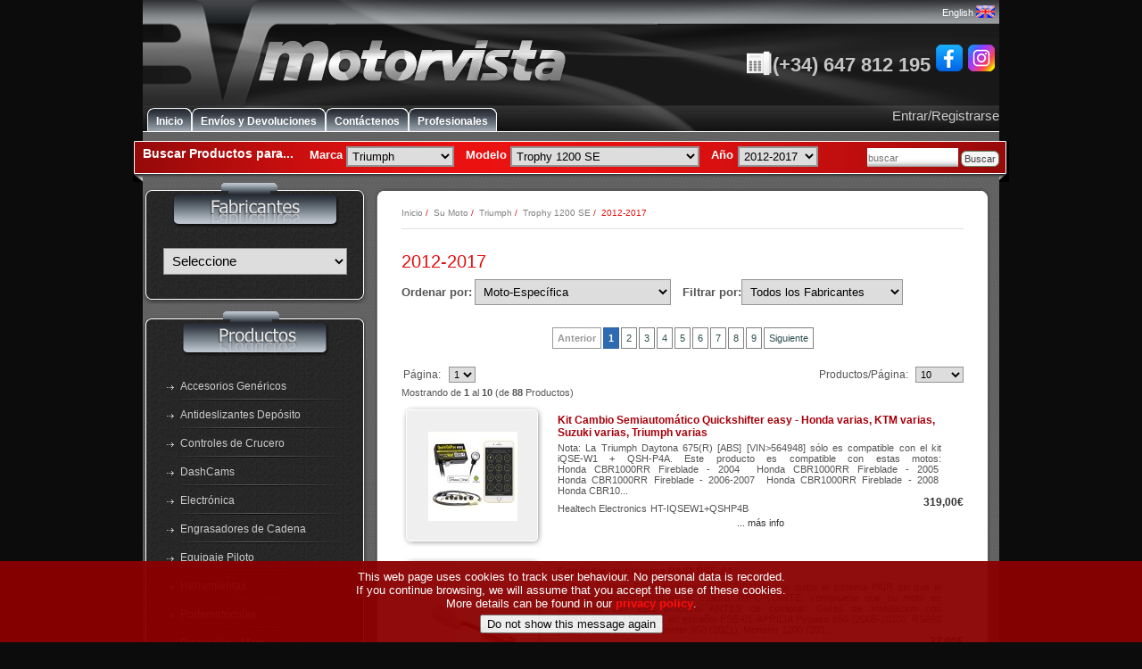

--- FILE ---
content_type: text/html; charset=utf-8
request_url: https://www.motorvista.es/su-moto/triumph/trophy-1200-se/2012-2017?language=es
body_size: 19730
content:
<!DOCTYPE html>
<html dir="ltr" lang="es" prefix="og: https://ogp.me/ns# fb: https://ogp.me/ns/fb# product: https://ogp.me/ns/product#">
  <head>
  <meta charset="utf-8">
  <link rel="dns-prefetch" href="https://cdnjs.cloudflare.com">
  <link rel="dns-prefetch" href="https://code.jquery.com">
  <title>
Motorvista - Triumph&nbsp;Trophy 1200 SE&nbsp;2012-2017&nbsp;, Distribuidor de Accesorios para Motos (España)</title>
  <meta name="keywords" content="Marcas, Categorías, Su Moto, comprar, online, accesorios, moto, calidad, únicas, espana, españa, compras, distribuidor, 2012-2017">
  <meta name="description" content="Motorvista - 2012-2017">
  <meta name="author" content="Motorvista">
  <meta name="generator" content="all me">

  <meta name="viewport" content="width=device-width, initial-scale=1, user-scalable=yes">
<link rel="shortcut icon" href="images/favicons/favicon.ico">
<link rel="icon" sizes="16x16 32x32 64x64" href="images/favicons/favicon.ico">
<link rel="icon" type="image/png" sizes="196x196" href="images/favicons/favicon-192.png">
<link rel="icon" type="image/png" sizes="160x160" href="images/favicons/favicon-160.png">
<link rel="icon" type="image/png" sizes="96x96" href="images/favicons/favicon-96.png">
<link rel="icon" type="image/png" sizes="64x64" href="images/favicons/favicon-64.png">
<link rel="icon" type="image/png" sizes="32x32" href="images/favicons/favicon-32.png">
<link rel="icon" type="image/png" sizes="16x16" href="images/favicons/favicon-16.png">
<link rel="apple-touch-icon" href="images/favicons/favicon-57.png">
<link rel="apple-touch-icon" sizes="114x114" href="images/favicons/favicon-114.png">
<link rel="apple-touch-icon" sizes="72x72" href="images/favicons/favicon-72.png">
<link rel="apple-touch-icon" sizes="144x144" href="images/favicons/favicon-144.png">
<link rel="apple-touch-icon" sizes="60x60" href="images/favicons/favicon-60.png">
<link rel="apple-touch-icon" sizes="120x120" href="images/favicons/favicon-120.png">
<link rel="apple-touch-icon" sizes="76x76" href="images/favicons/favicon-76.png">
<link rel="apple-touch-icon" sizes="152x152" href="images/favicons/favicon-152.png">
<link rel="apple-touch-icon" sizes="180x180" href="images/favicons/favicon-180.png">
<meta name="msapplication-TileColor" content="#FFFFFF">
<meta name="msapplication-TileImage" content="favicon-144.png">
<meta name="msapplication-config" content="images/favicons/browserconfig.xml">


  <base href="https://www.motorvista.es/">
  <link rel="canonical" href="https://www.motorvista.es/su-moto/triumph/trophy-1200-se/2012-2017">
<link rel="alternate" hreflang="en" href="https://www.motorvista.es/su-moto/triumph/trophy-1200-se/2012-2017?language=en">
<link rel="alternate" hreflang="es" href="https://www.motorvista.es/su-moto/triumph/trophy-1200-se/2012-2017?language=es">
<link rel="alternate" hreflang="x-default" href="https://www.motorvista.es/su-moto/triumph/trophy-1200-se/2012-2017">

<link rel="stylesheet" href="includes/templates/motorvista5/css/stylesheet.css?1728896691">
<link rel="stylesheet" href="includes/templates/motorvista5/css/stylesheet_checkout_payment.css?1706122641">
<link rel="stylesheet" href="includes/templates/motorvista5/css/stylesheet_css_buttons.css?1680953241">
<link rel="stylesheet" href="includes/templates/motorvista5/css/stylesheet_instant_search.css?1718531796">
<link rel="stylesheet" href="includes/templates/motorvista5/css/stylesheet_mods.css?1760436938">
<link rel="stylesheet" href="includes/templates/motorvista5/css/stylesheet_options_stock.css?1716987865">
<link rel="stylesheet" href="includes/templates/motorvista5/css/stylesheet_prod_pagination.css?1733311681">
<link rel="stylesheet" href="includes/templates/motorvista5/css/stylesheet_product_finder.css?1690454175">
<link rel="stylesheet" href="includes/templates/motorvista5/css/stylesheet_product_kit.css?1676815265">
<link rel="stylesheet" href="includes/templates/motorvista5/css/stylesheet_zen_colorbox.css?1693066363">
<link rel="stylesheet" href="includes/templates/motorvista5/css/spanish_stylesheet.css?1666597516">
<link rel="stylesheet" href="includes/templates/motorvista5/css/c_3_children.css?1616670261">
<link rel="stylesheet" media="print" href="includes/templates/motorvista5/css/print_stylesheet.css?1707343745">
<style title="image_modals">
  .image-grid {grid-template-columns: repeat(auto-fill, minmax(80px, 1fr));}
  .centered-image-medium {max-height: 200px;}
</style>
<script src="https://code.jquery.com/jquery-3.7.1.min.js" integrity="sha256-/JqT3SQfawRcv/BIHPThkBvs0OEvtFFmqPF/lYI/Cxo=" crossorigin="anonymous"></script>
<script title="jQuery check - template_default">window.jQuery || document.write('<script src="includes/templates/template_default/jscript/jquery.min.js"><\/script>');</script>

<script src="includes/templates/motorvista5/jscript/jscript_jquery.cookiesdirective.js" defer></script>
<script src="includes/templates/motorvista5/jscript/jscript_load_js-only_css.js" defer></script>
<script src="includes/templates/motorvista5/jscript/jscript_zz_mv_scan_loader.js" defer></script>

<!-- FACEBOOK PIXEL NOT LOADED -->
<script title="zcJS.ajax">
if (typeof zcJS == "undefined" || !zcJS) {
    window.zcJS = {name: 'zcJS', version: '0.1.2.2'};
}

zcJS.ajax = function (options) {
    options.url = options.url.replace("&amp;", "&");
    if (typeof options.data === 'undefined') {
        options.data = {};
    } else if (typeof options.data === 'string') {
        options.data += '&securityToken=b0f1362fa99adc48aaefe1e5cb6963aa';
    } else if (Array.isArray(options.data) && options.data.length !== 0) {
        const firstElement = options.data[0];
        if (typeof firstElement === 'object' && firstElement !== null && 'name' in firstElement && 'value' in firstElement) {
            const obj = {};
            for (let i = 0; i < options.data.length; i++) {
                const item = options.data[i];
                if (obj[item.name] !== undefined) {
                    if (!Array.isArray(obj[item.name])) {
                        obj[item.name] = [obj[item.name]];
                    }
                    obj[item.name].push(item.value);
                } else {
                    obj[item.name] = item.value;
                }
            }
            options.data = obj;
        }
    }
    const deferred = jQuery.Deferred(function(d) {
        const defaults = {
                cache: false,
                type: 'POST',
                traditional: true,
                dataType: 'json',
                timeout: 5000,
                data: jQuery.extend(true, {}, options.data, {securityToken: 'b0f1362fa99adc48aaefe1e5cb6963aa'}),
            },
            settings = jQuery.extend(true, {}, defaults, options);
        if (typeof(console.log) == 'function') {
            console.log(JSON.stringify(settings));
        }

        d.done(settings.success);
        d.fail(settings.error);
        d.done(settings.complete);
        const jqXHRSettings = jQuery.extend(true, {}, settings, {
            success: function (response, textStatus, jqXHR) {
                d.resolve(response, textStatus, jqXHR);
            },
            error: function (jqXHR, textStatus, errorThrown) {
                if (window.console) {
                    if (typeof(console.log) == 'function') {
                        console.log(jqXHR);
                    }
                }
                d.reject(jqXHR, textStatus, errorThrown);
            },
            complete: d.resolve
        });
        jQuery.ajax(jqXHRSettings);
    }).fail(function(jqXHR, textStatus, errorThrown) {
        const response = jqXHR.getResponseHeader('status');
        const responseHtml = jqXHR.responseText;
        const contentType = jqXHR.getResponseHeader('content-type');
        switch (response) {
            case '403 Forbidden':
                const jsonResponse = JSON.parse(jqXHR.responseText);
                const errorType = jsonResponse?.errorType ?? 'UNKNOWN';
                switch (errorType) {
                    case 'ADMIN_BLOCK_WARNING':
                        break;
                    case 'AUTH_ERROR':
                        break;
                    case 'SECURITY_TOKEN':
                        break;
                    default:
                        alert('An Internal Error of type ' + errorType + ' was received while processing an ajax call. The action you requested could not be completed.');
                        break;
                }
                break;
            default:
                if (jqXHR.status === 200) {
                    if (contentType.toLowerCase().indexOf("text/html") >= 0) {
                        document.open();
                        document.write(responseHtml);
                        document.close();
                    }
                    break;
                } else if (jqXHR.status === 418) {
                    window.location.href = 'https://www.motorvista.es/index.php?main_page=time_out';
                }
                break;
        }
    });

    return deferred.promise();
};

zcJS.timer = function (options) {
    const defaults = {
            interval: 10000,
            startEvent: null,
            intervalEvent: null,
            stopEvent: null
        },
        settings = jQuery.extend(true, {}, defaults, options);

    let enabled = false;
    let timerId = 0;
    let mySelf;
    this.Start = function() {
        this.enabled = true;

        mySelf = this;
        mySelf.settings = settings;
        if (mySelf.enabled) {
            mySelf.timerId = setInterval(
                function() {
                    if (mySelf.settings.intervalEvent) {
                        mySelf.settings.intervalEvent(mySelf);
                    }
                },
                mySelf.settings.interval
            );
            if (mySelf.settings.startEvent) {
                mySelf.settings.startEvent(mySelf);
            }
        }
    };
    this.Stop = function() {
        mySelf.enabled = false;
        clearInterval(mySelf.timerId);
        if (mySelf.settings.stopEvent) {
            mySelf.settings.stopEvent(mySelf);
        }
    };
};
</script>

<script title="cookiesDirectiveConfig">
    $(document).ready(function () {

        $.cookiesDirective({
            privacyPolicyUri: 'index.php?main_page=privacy',
            explicitConsent: false,
            position: 'bottom',
            fontFamily: 'Verdana, sans-serif', 	// font style for disclosure panel
            fontColor: 'white',					// font color for disclosure panel
            fontSize: '13px',  					// font size for disclosure panel
            backgroundColor: 'darkred', 		// background color of disclosure panel
            backgroundOpacity: '95', 			// opacity of disclosure panel
            linkColor: 'red', 					// link color in disclosure panel
        //scriptWrapper: cookieController
        //steve added
                    explicitCookieDeletionWarning: "<br>You may delete and block all cookies from this site, but parts of the site will not work.",
                explicitFindOutMore: '<br>To find out more about cookies on this website, see our',
                explicitCheckboxLabel: '<i><b>You must tick the "I accept cookies from this site" box to accept</b></i>',
                impliedDisclosureText: "<br>More details can be found in our",
                //steve added
                textExplicitConsent: "This web page uses cookies to track user behaviour. No personal data is recorded.",
                textImplicitConsent: "This web page uses cookies to track user behaviour. No personal data is recorded.<br>If you continue browsing, we will assume that you accept the use of these cookies."
                });
    });
</script>
<!-- nivo slider js not loaded: this is NOT the homepage -->
<script title="popup_window:motorvista5">
        function popupWindow(url, parms) {
        //window.open(url,'popupWindow','toolbar=no,location=no,directories=no,status=no,menubar=no,scrollbars=no,resizable=yes,copyhistory=no,width=100,height=100,screenX=150,screenY=150,top=150,left=150')
        window.open(url,'popupWindow','location=no'+parms);
    }
</script>


<script title="product finder">
    const pfDebug = false;//for debugging...no really. Most info will be displayed in the console.
    //////////////////////////////////////////////////
    if (pfDebug) console.log("pfDebug true");
  const pleaseSelect = '<option value="-1">Seleccione</option>';
  const parentID = parseInt('3');
  const categoryDepth = parseInt('3');

  $(document).ready(function () {
      $('.pf_selectBoxContent').change(function () {//monitor all the dropdowns
          update(this.id);
      });
  });

  function update(idDropdown) {//the dropdown id is passed (without the #)
      let ddNum = parseInt(idDropdown.replace('pf_dd', ''));//get which dropdown it is, numerically

      if (pfDebug) console.log("initiator=" + idDropdown);
      if (ddNum === categoryDepth) {//if the final dropdown was changed, submit the form to redirect to the new category
          let cPath = parentID;
          for (let i = 1; i < categoryDepth + 1; i++) {//build the full cPath
              cPath += '_' + $('#pf_dd' + i).val();
          }
          if (pfDebug) alert("pfDebug: cPath=" + cPath);//shown as an alert to pause process, or you could change it to console.log and persist the log
          $('#productFinderform').attr({action: 'index.php?main_page=index&cPath=' + cPath, method: 'post'}).submit();
      } else {//a.n.other dropdown was changed: so update the next and reset the rest
          let ddValue = $('#' + idDropdown).val();//get the new value of that dropdown
            if (pfDebug) console.log("dropdown " + '#' + idDropdown + " changed, new value=" + ddValue + ':' + $('#' + idDropdown + ' option:selected').text());
          //get the category tree for the next dropdown
          zcJS.ajax({
              url: 'ajax.php?act=ajaxProductFinderCats&method=getCategories',
              data: {
                  'dd_cPath': ddValue
              }
          }).done(function (data) {
                if (pfDebug) console.log("ajax data.valuesArray for #pf_dd" + (ddNum + 1) + ":\n" + JSON.stringify(data.valuesArray));
              //let options = pleaseSelect;//initial entry in the options list
              let options = '';//initial entry in the options list
              for (let i = 0; i < data.valuesArray.length; i++) {//build the options list
                  options += "\n" + '<option value="' + data.valuesArray[i].id + '">' + data.valuesArray[i].text + '</option>';
              }
                //if (pfDebug) console.log("options:\n" + options);
              $('#pf_dd' + (ddNum + 1)).html(options);//set options for next dropdown
              for (let i = ddNum + 2; i < categoryDepth + 1; i++) {//reset all the subsequent dropdowns
                    if (pfDebug) console.log('reset #pf_dd' + i);
                  $('#pf_dd' + i).html(pleaseSelect);
              }
          });
      }
  }
</script>


<script src="includes/templates/motorvista5/jscript/jquery.colorbox-min.js"></script><script title="zen_colorbox: index">
jQuery(function($) {
  fileTypesString = 'jpg,png,gif,';
  fileTypes = $.each(fileTypesString.split(",").slice(0,-1), function(index, item) {
    $("a[href*='."+item+"']").attr('rel', 'colorbox');
    $("a[rel^='colorbox']").colorbox({  opacity:0.6  ,speed:400  ,initialWidth:250  ,initialHeight:250  ,overlayClose:true  ,loop:true  ,prev:"anterior"
  ,next:"siguiente"
  ,close:"cerrar"
  ,xhrError:"No se pudo cargar el contenido."
  ,imgError:"No se pudo cargar el imagen."
  ,current:"{current} de {total}"});
  });
});
</script>


  <script>document.documentElement.className = 'no-fouc';</script>
  <link rel="stylesheet" href="https://cdnjs.cloudflare.com/ajax/libs/font-awesome/6.4.0/css/fontawesome.min.css" integrity="sha256-PchpyCpyLZ/Xx9iBpFPuPSadRhkXx6J5Aa01fZ3Lv8Q= sha384-bGIKHDMAvn+yR8S/yTRi+6S++WqBdA+TaJ1nOZf079H6r492oh7V6uAqq739oSZC sha512-SgaqKKxJDQ/tAUAAXzvxZz33rmn7leYDYfBP+YoMRSENhf3zJyx3SBASt/OfeQwBHA1nxMis7mM3EV/oYT6Fdw==" crossorigin="anonymous">
  <link rel="stylesheet" href="https://cdnjs.cloudflare.com/ajax/libs/font-awesome/6.4.0/css/solid.min.css" integrity="sha256-tD3MiV7I+neAR7aQYvGSBykka5Rvugw0zd0V5VioAeM= sha384-o96F2rFLAgwGpsvjLInkYtEFanaHuHeDtH47SxRhOsBCB2GOvUZke4yVjULPMFnv sha512-yDUXOUWwbHH4ggxueDnC5vJv4tmfySpVdIcN1LksGZi8W8EVZv4uKGrQc0pVf66zS7LDhFJM7Zdeow1sw1/8Jw==" crossorigin="anonymous">
      <link rel="stylesheet" href="https://cdnjs.cloudflare.com/ajax/libs/font-awesome/6.4.0/css/v4-shims.css" integrity="sha256-CB2v9WYYUz97XoXZ4htbPxCe33AezlF5MY8ufd1eyQ8= sha384-JfB3EVqS5xkU+PfLClXRAMlOqJdNIb2TNb98chdDBiv5yD7wkdhdjCi6I2RIZ+mL sha512-tqGH6Vq3kFB19sE6vx9P6Fm/f9jWoajQ05sFTf0hr3gwpfSGRXJe4D7BdzSGCEj7J1IB1MvkUf3V/xWR25+zvw==" crossorigin="anonymous">
  <link rel="stylesheet" href="zc_plugins/POSM/v6.1.1/catalog/includes/templates/default/css/options_stock_styles.css">
<link rel="stylesheet" href="zc_plugins/GPSR/v1.0.0/catalog/includes/templates/default/css/gpsr_styles.css">
<link rel="stylesheet" href="includes/templates/motorvista5/css/gpsr_styles.css">
<script title="Structured Data: schemaOrganisation" type="application/ld+json">
{
     "@context": "https://schema.org",
        "@type": "Organization",
          "url": "https://www.motorvista.es",
         "logo": "https://www.motorvista.es/tienda/images/icons/motorvista_sd_logo.gif",
"contactPoint" : [{
            "@type" : "ContactPoint",
        "telephone" : "+34 647 812 195",
      "contactType" : "customer service",
       "areaServed" : "ES, EU",
"availableLanguage" : "english, spanish"
                  }],
      "sameAs" : ["www.instagram.com/motorvista.es",
"https://www.facebook.com/motorvista/",
"https://x.com/motorvista_es",
"https://www.motorvista.es/contactenos"
                 ],
   "legalName" : "Motorvista C.B.",
       "taxID" : "ESE33995150",
       "vatID" : "ESE33995150",
       "email" : "info@motorvista.es",
     "faxNumber" : "+34 984 480 148",
      "address": {
            "@type": "PostalAddress",
   "streetAddress" : "Avenida Roces 1140 local 2",
  "addressLocality": "Gijón",
    "addressRegion": "Asturias",
       "postalCode": "33209",
  "addressCountry" : "ES"
                 }
}
</script>
<!-- Facebook structured data general-->
<meta property="fb:app_id" content="236014698937653">
<meta property="og:title" content="Motorvista - Triumph&nbsp;Trophy 1200 SE&nbsp;2012-2017&nbsp;, Distribuidor de Accesorios para Motos (España)">
<meta property="og:site_name" content="Motorvista">
<meta property="og:url" content="https://www.motorvista.es/su-moto/triumph/trophy-1200-se/2012-2017">
<meta property="og:locale" content="es_ES"><meta property="og:locale:alternate" content="en_GB">
<meta property="og:image" content="https://www.motorvista.es/tienda/images/icons/motorvista_sd_logo_facebook_527.jpg">
<meta property="og:image:url" content="https://www.motorvista.es/tienda/images/icons/motorvista_sd_logo_facebook_527.jpg">
<meta property="og:description" content="Motorvista - 2012-2017">
    <meta property="og:type" content=" business.business">
    <meta property="business:contact_data:street_address" content="Avenida Roces 1140 local 2">
        <meta property="business:contact_data:locality" content="Gijón">
        <meta property="business:contact_data:region" content="Asturias">
        <meta property="business:contact_data:postal_code" content="33209">
        <meta property="business:contact_data:country_name" content="ES">
        <meta property="business:contact_data:email" content="info@motorvista.es">
        <meta property="business:contact_data:phone_number" content="+34 647 812 195">
        <meta property="business:contact_data:fax_number" content="+34 984 480 148">
    <meta property="business:contact_data:website" content="https://www.motorvista.es">
<!-- eof Facebook structured data general-->
<!-- Twitter Card markup -->
<meta name="twitter:card" content="summary_large_image">
<meta name="twitter:site" content="@motorvista">
<meta name="twitter:title" content="Motorvista - Triumph&nbsp;Trophy 1200 SE&nbsp;2012-2017&nbsp;, Distribuidor de Accesorios para Motos (España)">
<meta name="twitter:description" content="Motorvista - 2012-2017">
<meta name="twitter:image" content="https://www.motorvista.es/tienda/images/icons/motorvista_sd_logo_twitter.gif">
<meta name="twitter:image:alt" content="2012-2017">
<meta name="twitter:url" content="https://www.motorvista.es/su-moto/triumph/trophy-1200-se/2012-2017">
<meta name="twitter:domain" content="https://www.motorvista.es">
<!-- eof Twitter Card markup -->
</head>

<body id="indexBody">


<div id="mainWrapper">


<!--bof-header logo and navigation display-->

<div id="headerWrapper">

<!--bof navigation display-->
<div id="navMainWrapper">
<!--steve bof languages,currencies links-->
<div id="navCurrenciesLanguages">
    <span id="headerLanguages"> <a href="https://www.motorvista.es/su-moto/triumph/trophy-1200-se/2012-2017?disp_order=9&amp;language=en" title="change language to English">English <img src="includes/languages/english/images/icon.gif" title="change language to English" alt="(imagen para) change language to English" width="21" height="14"  class="absmiddle"></a></span></div><!--steve eof languages,currencies links-->
<div class="clearBoth"> </div>

<!--bof-branding display-->
<div id="logoWrapper">
  <div id="logo">
  </div>
  <!--close logo div-->
    </div>
<!--close logoWrapper div-->
<div class="clearBoth"> </div>
<!--<div id="phone_number">
    <img style="margin-bottom:-5px" src="includes/templates/motorvista5/images/icons/tel_icon.png" alt="icon teléfono">(+34) 647 812 195
    <a href="https://www.facebook.com/motorvista" target="_blank"><img src="images/icons/social_facebook_30.png" alt="icono Facebook" title="Ir a la página Motorvista en Facebook"></a>
    <a href="https://www.instagram.com/motorvista.es" target="_blank"><img src="images/icons/social_instagram_30.png" alt="icono Instagram" title="Ir a la página Motorvista en Instagram"></a>
</div> -->

    <div id="telfSocial">
        <a href="tel:+34647812195"><img id="icon_telf" src="includes/templates/motorvista5/images/icons/tel_icon.png" alt="icon teléfono">(+34) 647 812 195</a>
        <a href="https://www.facebook.com/motorvista" target="_blank"><img src="images/icons/social_facebook_30.png" alt="icono Facebook" title="Ir a la página Motorvista en Facebook"></a>
        <a href="https://www.instagram.com/motorvista.es" target="_blank"><img src="images/icons/social_instagram_30.png" alt="icono Instagram" title="Ir a la página Motorvista en Instagram"></a>
    </div>

<div class="clearBoth"> </div>
<div id="tab_bar">
<div id="top_link_tab">
  <ul>
    <li>
        <a href="https://www.motorvista.es/">Inicio</a>
    </li>
            <li>
            <a href="https://www.motorvista.es/envios-y-devoluciones">Envíos y Devoluciones</a>
        </li>
                <li>
            <a href="https://www.motorvista.es/contactenos">Contáctenos</a>
        </li>
                    <li>
            <a href="https://www.motorvista.es/profesionales">Profesionales</a>
        </li>
      </ul>
</div>
<!--close top_link_tab div -->

    <div id="navMain" class="forward">
        <ul>
                                        <li><a href="https://www.motorvista.es/entrar/registrarse">Entrar/Registrarse</a></li>
                        </ul>
    </div>
<!--close navMain div -->
<div class="clearBoth"> </div>
</div>
<!--eof cart summary-->

<div class="clearBoth"> </div>
</div>
<!--eof-navigation display-->

<!--bof-branding display-->

<!--<br class="clearBoth">-->
<!--eof-branding display-->

<!--eof-header logo and navigation display-->

<!--bof-optional categories tabs navigation display-->

<!--eof-optional categories tabs navigation display-->

<!--bof-header ezpage links-->
<!--eof-header ezpage links-->
</div>
<!-- steve BOF Product Finder -->
<div id="pfTemplateWrapper">
    <div id="pfTemplate">
        <!--bof product finder -->
<div id="productFinderSingleColumn">
<form name="productFinderform" action="https://www.motorvista.es/su-moto/triumph/trophy-1200-se/2012-2017" method="post" id="productFinderform"><input type="hidden" name="securityToken" value="b0f1362fa99adc48aaefe1e5cb6963aa"><input type="hidden" name="pf_dd1_prev" value="78"><input type="hidden" name="pf_dd2_prev" value="3380"><input type="hidden" name="pf_dd3_prev" value="3381">    <!--<div id="productFinder">-->
    <noscript>
        <input type="hidden" name="js_disabled" value="true">    </noscript>
    <span id="pf_title">Buscar Productos para...</span>
    <ul id="pf_list">
        <li>
            <span><label for="pf_dd1" class="pf_selectBoxLabel">Marca</label></span>
            <select  name="pf_dd1" id="pf_dd1" class="pf_selectBoxContent" title="elija Marca">
  <option value="-1">Seleccione</option>
  <option value="2854">+REUSE</option>
  <option value="5950">AJP</option>
  <option value="23">Aprilia</option>
  <option value="6239">Arctic</option>
  <option value="6173">ATK</option>
  <option value="6900">Benda</option>
  <option value="24">Benelli</option>
  <option value="4332">Beta</option>
  <option value="25">Bimota</option>
  <option value="26">BMW</option>
  <option value="2507">Brammo</option>
  <option value="5983">BSA</option>
  <option value="2159">Bucci Moto</option>
  <option value="27">Buell</option>
  <option value="29">Cagiva</option>
  <option value="53">Can-Am</option>
  <option value="55">CCM</option>
  <option value="4904">CFMoto</option>
  <option value="222">CPI</option>
  <option value="56">Daelim</option>
  <option value="57">Derbi</option>
  <option value="58">Ducati</option>
  <option value="2110">EBR</option>
  <option value="4784">Energica</option>
  <option value="4875">Fantic</option>
  <option value="60">GasGas</option>
  <option value="2084">Genata</option>
  <option value="61">Gilera</option>
  <option value="420">Harley-Davidson</option>
  <option value="62">Honda</option>
  <option value="63">Husaberg</option>
  <option value="1754">Husqvarna</option>
  <option value="65">Hyosung</option>
  <option value="2236">Indian</option>
  <option value="6732">Italjet</option>
  <option value="6246">Jeep</option>
  <option value="66">Kawasaki</option>
  <option value="6329">Keeway</option>
  <option value="6883">Kove</option>
  <option value="67">KTM</option>
  <option value="68">Kymco</option>
  <option value="6253">Land Rover</option>
  <option value="4781">Lexmoto</option>
  <option value="72">Moto Guzzi</option>
  <option value="2795">Moto Morini</option>
  <option value="70">MV Agusta</option>
  <option value="71">MZ</option>
  <option value="1540">Norton</option>
  <option value="4281">Ohvale</option>
  <option value="4038">Piaggio</option>
  <option value="6234">Polaris</option>
  <option value="4919">Quadzilla</option>
  <option value="1741">Rieju</option>
  <option value="75">Royal Enfield</option>
  <option value="1745">Sinnis</option>
  <option value="4276">Super Soco</option>
  <option value="76">Suzuki</option>
  <option value="5796">SWM</option>
  <option value="5742">TM Racing</option>
  <option value="78" selected="selected">Triumph</option>
  <option value="6737">TVS</option>
  <option value="6835">Ural</option>
  <option value="4031">Victory</option>
  <option value="7421">Vmoto</option>
  <option value="7571">Voge</option>
  <option value="1213">Voxan</option>
  <option value="2096">WK</option>
  <option value="79">Yamaha</option>
  <option value="2023">Zero</option>
</select>
        </li>
        <li class="pf_noscript">
            <noscript>
                <button class="cssButton submit_button button  pf_go_css_button" onmouseover="this.className='cssButtonHover  pf_go_css_button pf_go_css_buttonHover'" onmouseout="this.className='cssButton submit_button button  pf_go_css_button'" type="submit" value="Ir">Ir</button>            </noscript>
        </li>

        <li>
            <span><label for="pf_dd2" class="pf_selectBoxLabel">Modelo</label></span>
            <select  name="pf_dd2" id="pf_dd2" class="pf_selectBoxContent" title="elija el Modelo">
  <option value="-1">Seleccione</option>
  <option value="931">Adventurer</option>
  <option value="590">Bonneville 790</option>
  <option value="3647">Bonneville 865</option>
  <option value="4895">Bonneville 900</option>
  <option value="582">Bonneville America</option>
  <option value="2301">Bonneville Bobber T120</option>
  <option value="587">Bonneville SE</option>
  <option value="6447">Bonneville Speedmaster</option>
  <option value="584">Bonneville T100</option>
  <option value="4211">Bonneville T100 Black</option>
  <option value="4217">Bonneville T100 Special Edition</option>
  <option value="2207">Bonneville T120</option>
  <option value="4213">Bonneville T214 Land Speed LE</option>
  <option value="1070">Daytona 600</option>
  <option value="918">Daytona 650</option>
  <option value="6544">Daytona 660</option>
  <option value="592">Daytona 675</option>
  <option value="3618">Daytona 675 R</option>
  <option value="3364">Daytona Moto2™ 765</option>
  <option value="1072">Daytona T595/955i</option>
  <option value="1752">Explorer</option>
  <option value="929">Legend TT</option>
  <option value="2755">Rocket 3 GT</option>
  <option value="2753">Rocket 3 R</option>
  <option value="2756">Rocket 3 TFC</option>
  <option value="595">Rocket III</option>
  <option value="906">Rocket III Classic</option>
  <option value="629">Rocket III Roadster</option>
  <option value="6813">Rocket III Touring</option>
  <option value="2648">Scrambler 1200 XC</option>
  <option value="2650">Scrambler 1200 XE</option>
  <option value="6546">Scrambler 400 X</option>
  <option value="7532">Scrambler 400 XC</option>
  <option value="597">Scrambler 865</option>
  <option value="4922">Scrambler 900</option>
  <option value="6513">Speed 400</option>
  <option value="3362">Speed 94</option>
  <option value="1230">Speed Four</option>
  <option value="1078">Speed Triple</option>
  <option value="2763">Speed Triple 1050 R</option>
  <option value="2445">Speed Triple 1050 RS</option>
  <option value="2726">Speed Triple 1050 S</option>
  <option value="2660">Speed Triple 1200 RR</option>
  <option value="4533">Speed Triple 1200 RS</option>
  <option value="4286">Speed Triple 995i</option>
  <option value="3621">Speed Triple ABS</option>
  <option value="2200">Speed Triple T309 885cc</option>
  <option value="4860">Speed Triple T509 885cc</option>
  <option value="5864">Speed Triple T595 995cc</option>
  <option value="2744">Speed Twin 1200</option>
  <option value="6387">Speed Twin 900</option>
  <option value="604">Speedmaster</option>
  <option value="3475">Sprint 900</option>
  <option value="1920">Sprint GT 1050</option>
  <option value="609">Sprint RS</option>
  <option value="611">Sprint ST 1050</option>
  <option value="606">Sprint ST 955</option>
  <option value="1951">Street Cup</option>
  <option value="2730">Street Scrambler</option>
  <option value="1011">Street Triple 660 S A2</option>
  <option value="613">Street Triple 675</option>
  <option value="2911">Street Triple 675 R</option>
  <option value="3372">Street Triple 675 RX</option>
  <option value="6050">Street Triple 765 Moto2™</option>
  <option value="3370">Street Triple 765 R</option>
  <option value="3374">Street Triple 765 RS</option>
  <option value="2252">Street Triple 765 S</option>
  <option value="2201">Street Twin</option>
  <option value="7105">TF-250X</option>
  <option value="7103">TF-450-RC</option>
  <option value="2120">Thruxton 1200</option>
  <option value="2687">Thruxton 1200R</option>
  <option value="5497">Thruxton 1200RS</option>
  <option value="4924">Thruxton 865</option>
  <option value="615">Thruxton 900</option>
  <option value="5888">Thruxton RS</option>
  <option value="617">Thunderbird 1600</option>
  <option value="4054">Thunderbird 1700 Commander</option>
  <option value="4053">Thunderbird 1700 LT</option>
  <option value="4051">Thunderbird 1700 Storm</option>
  <option value="922">Thunderbird 900</option>
  <option value="927">Thunderbird 900 Sport</option>
  <option value="2008">Tiger 1050</option>
  <option value="3378">Tiger 1050 Sport</option>
  <option value="5502">Tiger 1200 Adventure</option>
  <option value="1941">Tiger 1200 Explorer</option>
  <option value="2981">Tiger 1200 GT</option>
  <option value="780">Tiger 1200 GT Explorer</option>
  <option value="1012">Tiger 1200 GT Pro</option>
  <option value="691">Tiger 1200 Rally</option>
  <option value="2999">Tiger 1200 Rally Explorer</option>
  <option value="3542">Tiger 1200 Rally Pro</option>
  <option value="4034">Tiger 1200 XCx</option>
  <option value="1509">Tiger 800</option>
  <option value="3651">Tiger 800 ABS</option>
  <option value="2837">Tiger 800 XCA</option>
  <option value="2841">Tiger 800 XCX</option>
  <option value="2838">Tiger 800 XRT</option>
  <option value="2842">Tiger 800 XRX</option>
  <option value="4307">Tiger 850 Sport</option>
  <option value="2954">Tiger 900</option>
  <option value="2950">Tiger 900 GT</option>
  <option value="4580">Tiger 900 GT Low</option>
  <option value="4059">Tiger 900 GT Pro</option>
  <option value="2952">Tiger 900 Rally</option>
  <option value="4184">Tiger 900 Rally Pro</option>
  <option value="2490">Tiger 955i</option>
  <option value="4788">Tiger Sport 660</option>
  <option value="6941">Tiger Sport 800</option>
  <option value="4321">Trident 660</option>
  <option value="2771">Trident 750</option>
  <option value="2770">Trident 900</option>
  <option value="1858">Trophy 1200</option>
  <option value="3380" selected="selected">Trophy 1200 SE</option>
  <option value="1092">TT600</option>
</select>
        </li>
        <li class="pf_noscript">
            <noscript>
                <button class="cssButton submit_button button  pf_go_css_button" onmouseover="this.className='cssButtonHover  pf_go_css_button pf_go_css_buttonHover'" onmouseout="this.className='cssButton submit_button button  pf_go_css_button'" type="submit" value="Ir">Ir</button>            </noscript>
        </li>

        <li>
            <span><label for="pf_dd3" class="pf_selectBoxLabel">Año</label></span>
            <select  name="pf_dd3" id="pf_dd3" class="pf_selectBoxContent" title="elija el Año">
  <option value="-1">Seleccione</option>
  <option value="3381" selected="selected">2012-2017</option>
  <option value="5605">2018-2020</option>
</select>
        </li>
        <li class="pf_noscript">
            <noscript>
                <button class="cssButton submit_button button  pf_go_css_button" onmouseover="this.className='cssButtonHover  pf_go_css_button pf_go_css_buttonHover'" onmouseout="this.className='cssButton submit_button button  pf_go_css_button'" type="submit" value="Ir">Ir</button>            </noscript>
        </li>
    </ul>
</form>    <!--</div>-->
</div><!--eof product finder -->
        <!--navMainSearch in here to display inline with PF-->
        <div id="navMainSearch">
            <form name="quick_find_header" action="https://www.motorvista.es/index.php?main_page=search_result" method="get"><input type="hidden" name="main_page" value="search_result"><input type="hidden" name="search_in_description" value="1"><input type="text" name="keyword" size="6" maxlength="30" style="width: 100px" placeholder="buscar" aria-label="buscar" >&nbsp;<button class="cssButton submit_button button  button_search" onmouseover="this.className='cssButtonHover  button_search button_searchHover'" onmouseout="this.className='cssButton submit_button button  button_search'" type="submit" value="Buscar">Buscar</button></form>        </div>
    </div>
</div>

<table id="contentMainWrapper">
  <tr>
 <td id="navColumnOne" class="columnLeft" style="width:250px">
<div id="navColumnOneWrapper" style="width:250px"><!--// bof: categoriesselect //-->
<div class="leftBoxContainer" id="categoriesselect">
<div class="leftBoxHeading" id="categoriesselectHeading"></div><!--steve don't break this line or extra space introduced, frig for title used to use a short id name for ccaccept-->
<div id="categoriesselectContent" class="sideBoxContent centeredContent"><form name="categories_select_form" action="https://www.motorvista.es/" method="get"><input type="hidden" name="main_page" value="index"><script>
<!--
let categories_select_sidebox_uri_mappings = [];

categories_select_sidebox_uri_mappings[6859] = 'https://www.motorvista.es/marcas/alpha-racing';
categories_select_sidebox_uri_mappings[5963] = 'https://www.motorvista.es/marcas/cataclean';
categories_select_sidebox_uri_mappings[5536] = 'https://www.motorvista.es/marcas/cobrra';
categories_select_sidebox_uri_mappings[2274] = 'https://www.motorvista.es/marcas/denali-electronics';
categories_select_sidebox_uri_mappings[2254] = 'https://www.motorvista.es/marcas/diagnostica';
categories_select_sidebox_uri_mappings[2177] = 'https://www.motorvista.es/marcas/eazi-grip-racing-products';
categories_select_sidebox_uri_mappings[2054] = 'https://www.motorvista.es/marcas/extuff';
categories_select_sidebox_uri_mappings[6862] = 'https://www.motorvista.es/marcas/fuel-dongle';
categories_select_sidebox_uri_mappings[5] = 'https://www.motorvista.es/marcas/healtech-electronics';
categories_select_sidebox_uri_mappings[104] = 'https://www.motorvista.es/marcas/hex-innovate';
categories_select_sidebox_uri_mappings[4081] = 'https://www.motorvista.es/marcas/innovv';
categories_select_sidebox_uri_mappings[6953] = 'https://www.motorvista.es/marcas/jetprime';
categories_select_sidebox_uri_mappings[3661] = 'https://www.motorvista.es/marcas/kaoko';
categories_select_sidebox_uri_mappings[2273] = 'https://www.motorvista.es/marcas/lear-chemicals';
categories_select_sidebox_uri_mappings[852] = 'https://www.motorvista.es/marcas/madstad-engineering';
categories_select_sidebox_uri_mappings[7] = 'https://www.motorvista.es/marcas/mf-cycles';
categories_select_sidebox_uri_mappings[1538] = 'https://www.motorvista.es/marcas/mg-biketec';
categories_select_sidebox_uri_mappings[3142] = 'https://www.motorvista.es/marcas/motone-customs';
categories_select_sidebox_uri_mappings[83] = 'https://www.motorvista.es/marcas/motorvista';
categories_select_sidebox_uri_mappings[1614] = 'https://www.motorvista.es/marcas/nikko-racing';
categories_select_sidebox_uri_mappings[20] = 'https://www.motorvista.es/marcas/norman-hyde';
categories_select_sidebox_uri_mappings[6135] = 'https://www.motorvista.es/marcas/promototools';
categories_select_sidebox_uri_mappings[9] = 'https://www.motorvista.es/marcas/rg-racing';
categories_select_sidebox_uri_mappings[11] = 'https://www.motorvista.es/marcas/scottoiler';
categories_select_sidebox_uri_mappings[5876] = 'https://www.motorvista.es/marcas/silver-power';
categories_select_sidebox_uri_mappings[5637] = 'https://www.motorvista.es/marcas/smartmoto';
categories_select_sidebox_uri_mappings[118] = 'https://www.motorvista.es/su-moto/aprilia/rs50/todos-los-anos';
categories_select_sidebox_uri_mappings[1855] = 'https://www.motorvista.es/marcas/sportouring';
categories_select_sidebox_uri_mappings[8] = 'https://www.motorvista.es/marcas/superbrace';
categories_select_sidebox_uri_mappings[6] = 'https://www.motorvista.es/marcas/throttlemeister';
categories_select_sidebox_uri_mappings[2037] = 'https://www.motorvista.es/marcas/twinmax';
categories_select_sidebox_uri_mappings[1845] = 'https://www.motorvista.es/marcas/ventz-global-ltd';
categories_select_sidebox_uri_mappings[2176] = 'https://www.motorvista.es/marcas/visorcat';
categories_select_sidebox_uri_mappings[1848] = 'https://www.motorvista.es/marcas/visorvision';
categories_select_sidebox_uri_mappings[2087] = 'https://www.motorvista.es/marcas/wild-ass-cojines-de-aire';
function ceon_uri_mappingCategoriesSelectSideboxRedirect(el)
{
	if (el.options[el.selectedIndex].value !== '') {
		window.location = categories_select_sidebox_uri_mappings[el.options[el.selectedIndex].value];
	}
}
//-->
</script>
<select  id="select-cPath" name="cPath" onchange="ceon_uri_mappingCategoriesSelectSideboxRedirect(this);" size="1" aria-label="Fabricantes">
  <option value="">Seleccione</option>
  <option value="6859">&nbsp;alpha Racing</option>
  <option value="5963">&nbsp;Cataclean</option>
  <option value="5536">&nbsp;Cobrra</option>
  <option value="2274">&nbsp;DENALI Electronics</option>
  <option value="2254">&nbsp;Diagnostica</option>
  <option value="2177">&nbsp;Eazi-Grip Racing Products</option>
  <option value="2054">&nbsp;Extuff</option>
  <option value="6862">&nbsp;Fuel Dongle</option>
  <option value="5">&nbsp;Healtech Electronics</option>
  <option value="104">&nbsp;Hex Innovate</option>
  <option value="4081">&nbsp;Innovv</option>
  <option value="6953">&nbsp;Jetprime</option>
  <option value="3661">&nbsp;Kaoko</option>
  <option value="2273">&nbsp;Lear Chemicals (ACF-50)</option>
  <option value="852">&nbsp;Madstad Engineering</option>
  <option value="7">&nbsp;MF Cycles</option>
  <option value="1538">&nbsp;MG Biketec</option>
  <option value="3142">&nbsp;Motone</option>
  <option value="83">&nbsp;Motorvista</option>
  <option value="1614">&nbsp;Nikko Racing</option>
  <option value="20">&nbsp;Norman Hyde</option>
  <option value="6135">&nbsp;ProMotoTools</option>
  <option value="9">&nbsp;RG Racing</option>
  <option value="11">&nbsp;Scottoiler</option>
  <option value="5876">&nbsp;Silver Power</option>
  <option value="5637">&nbsp;SmartMoto</option>
  <option value="118">&nbsp;SpeedAngle</option>
  <option value="1855">&nbsp;Sportouring</option>
  <option value="8">&nbsp;SuperBrace</option>
  <option value="6">&nbsp;Throttlemeister</option>
  <option value="2037">&nbsp;Twinmax</option>
  <option value="1845">&nbsp;Ventz Global Ltd.</option>
  <option value="2176">&nbsp;Visorcat</option>
  <option value="1848">&nbsp;Visorvision</option>
  <option value="2087">&nbsp;Wild Ass</option>
</select>
</form></div><div class="footer_bg_box"></div>
</div>
<!--// eof: categoriesselect //-->

<!--// bof: separatecategorysidebox //-->
<div class="leftBoxContainer" id="separatecategorysidebox">
<div class="leftBoxHeading" id="separatecategorysideboxHeading"></div><!--steve don't break this line or extra space introduced, frig for title used to use a short id name for ccaccept-->
<div id="separatecategorysideboxContent" class="sideBoxContent"><ul class="separatesideboxlist"><li><a href="https://www.motorvista.es/categorias/accesorios-genericos?"><span class="catSpan">Accesorios Genéricos</span></a></li>
<li><a href="https://www.motorvista.es/categorias/antideslizantes-deposito?"><span class="catSpan">Antideslizantes Depósito</span></a></li>
<li><a href="https://www.motorvista.es/categorias/controles-de-crucero?"><span class="catSpan">Controles de Crucero</span></a></li>
<li><a href="https://www.motorvista.es/categorias/dashcams?"><span class="catSpan">DashCams</span></a></li>
<li><a href="https://www.motorvista.es/categorias/electronica?"><span class="catSpan">Electrónica</span></a></li>
<li><a href="https://www.motorvista.es/categorias/engrasadores-de-cadena?"><span class="catSpan">Engrasadores de Cadena</span></a></li>
<li><a href="https://www.motorvista.es/categorias/equipaje-piloto?"><span class="catSpan">Equipaje Piloto</span></a></li>
<li><a href="https://www.motorvista.es/categorias/herramientas?"><span class="catSpan">Herramientas</span></a></li>
<li><a href="https://www.motorvista.es/categorias/portamatriculas?"><span class="catSpan">Portamatrículas</span></a></li>
<li><a href="https://www.motorvista.es/categorias/proteccion-moto?"><span class="catSpan">Protección - Moto</span></a></li>
<li><a href="https://www.motorvista.es/categorias/puentes-de-horquilla-superbrace?"><span class="catSpan">Puentes de Horquilla SuperBrace</span></a></li>
</ul></div><div class="footer_bg_box"></div>
</div>
<!--// eof: separatecategorysidebox //-->

<!--// bof: ccaccept //-->
<div class="leftBoxContainer" id="ccaccept">
<div class="leftBoxHeading" id="ccacceptHeading">Formas de Pago y Envío</div><!--steve don't break this line or extra space introduced, frig for title used to use a short id name for ccaccept-->
<div id="ccacceptContent" class="sideBoxContent">
<img id="ccMRW" class="cc_img" src="images/logos/logo_mrw.gif" alt="logo MRW">
<img id="ccNacex" class="cc_img" src="images/cc_logos/logo_nacex.gif" alt="logo Nacex" width="121" height="40">
<img id="ccSeur" class="cc_img" src="images/cc_logos/logo_seur.gif" alt="logo Seur" width="125" height="40">
<img id="ccCorreos" class="cc_img" src="images/cc_logos/logo_correos.gif" alt="Correos logo" width="98" height="40">
<div class="pad"></div>
<img id="ccVisa" class="cc_img" src="images/cc_logos/visa.gif" alt="logo VISA" width="63" height="40">
<img id="ccMastercard" class="cc_img" src="images/cc_logos/mastercard.gif" alt="logo Mastercard" width="64" height="40">
<img id="ccMaestro" class="cc_img" src="images/cc_logos/maestro.png" alt="logo Maestro" width="66" height="40">
<img id="ccBizum" class="cc_img" src="images/modules/payment/AF_BIZUM_BOTON_140x40_REALCE-01.png" alt="logo Bizum" width="140" height="40">
<img id="ccPaypal" class="cc_img" src="images/cc_logos/paypal.gif" alt="logo Paypal" width="63" height="40">
<img id="ccSabadell" class="cc_img" src="images/modules/payment/sabadell_logo2.gif" alt="logo Banco Sabadell" width="140" height="40">
<img id="ccSantander" class="cc_img" src="images/modules/payment/santander_logo2.gif" alt="logo Banco Santander" width="140" height="40">
</div>
<div class="footer_bg_box"></div>
</div>
<!--// eof: ccaccept //-->

</div>
<!-- Google Customer Reviews bof -->
<!-- Google Customer Reviews eof -->
 </td>
 <td id="centreColumnWrapper">
 <div id="centreColumnContent">

<!-- bof  breadcrumb -->
    <div id="navBreadCrumb_upper_edge"></div>
    <div class="clearBoth"></div>
    <div id="navBreadCrumb">  <a href="https://www.motorvista.es/">Inicio</a>&nbsp;/&nbsp;
  <a href="https://www.motorvista.es/su-moto">Su Moto</a>&nbsp;/&nbsp;
  <a href="https://www.motorvista.es/su-moto/triumph">Triumph</a>&nbsp;/&nbsp;
  <a href="https://www.motorvista.es/su-moto/triumph/trophy-1200-se">Trophy 1200 SE</a>&nbsp;/&nbsp;
2012-2017
    	<div class="line"></div>
	</div>
    <!--close breadcrumb div-->
<!-- eof breadcrumb -->
   
<!-- bof upload alerts -->
<!-- eof upload alerts -->

<div class="centerColumn" id="indexProductList">

    <div id="cat-top" class="group">
        <div id="cat-left">            <h1 id="productListHeading">2012-2017</h1>

                    </div>

            </div>

    <div id="filter-wrapper" class="group">

<form name="sorter_form" action="https://www.motorvista.es/" method="get"><input type="hidden" name="main_page" value="index"><input type="hidden" name="cPath" value="3_78_3380_3381">    <label for="disp-order-sorter" class="inputLabel">Ordenar por:</label>
    <select name="disp_order" onchange="this.form.submit();" aria-label="Ordenar por:" id="disp-order-sorter">
        <option value="9" selected="selected">Moto-Específica</option>
    <option value="8" >Genéricos</option>
    <option value="1" >Nombre del Producto</option>
    <option value="2" >Nombre Producto - desc</option>
    <option value="5" >Modelo</option>
    <option value="3" >Precio - bajo a alto</option>
    <option value="4" >Precio - alto a bajo</option>
    <option value="6"  hidden>Fecha Añadida - Nueva a antigua</option>
    <option value="7"  hidden>Fecha Añadida - Antigua a nueva</option>
    </select>
</form><form name="filter" action="https://www.motorvista.es/su-moto/triumph/trophy-1200-se/2012-2017" method="get"><label for="select-filter_id" class="inputLabel">Filtrar por:</label><input type="hidden" name="disp_order" value="9"><select  id="select-filter_id" name="filter_id" aria-label="Filtrar por:" onchange="this.form.submit()">
  <option value="" selected="selected">Todos los Fabricantes</option>
  <option value="40">Cobrra</option>
  <option value="31">DENALI Electronics</option>
  <option value="28">Eazi-Grip Racing Products</option>
  <option value="23">Extuff</option>
  <option value="2">Healtech Electronics</option>
  <option value="35">Innovv</option>
  <option value="30">Lear Chemicals (ACF-50)</option>
  <option value="47">ProMotoTools</option>
  <option value="6">RG Racing</option>
  <option value="8">Scottoiler</option>
  <option value="42">Silver Power</option>
  <option value="21">Sportouring</option>
  <option value="22">Twinmax</option>
  <option value="18">Ventz Global Ltd.</option>
  <option value="27">Visorcat</option>
  <option value="24">Wild Ass</option>
</select>
</form>

    </div>




<div id="productListing" class="group">

<div class="prod-list-wrap group">
      <div id="productsListingListingTopLinks" class="navSplitPagesLinks"><div class="ppNextPrevWrapper">
                <div class="prod-pagination"><ul class="pp_float pagination-links"><li><span class="prevnext disablelink" title="Página anterior" aria-label="Mostrando la primera página">Anterior</span></li><li><a href="https://www.motorvista.es/su-moto/triumph/trophy-1200-se/2012-2017?disp_order=9&amp;page=1" class="currentpage" title="Página 1" aria-label="Ir a Página 2" aria-current="true">1</a></li><li><a href="https://www.motorvista.es/su-moto/triumph/trophy-1200-se/2012-2017?disp_order=9&amp;page=2" title="Página 2" aria-label="Ir a Página 3">2</a></li><li><a href="https://www.motorvista.es/su-moto/triumph/trophy-1200-se/2012-2017?disp_order=9&amp;page=3" title="Página 3" aria-label="Ir a Página 4">3</a></li><li><a href="https://www.motorvista.es/su-moto/triumph/trophy-1200-se/2012-2017?disp_order=9&amp;page=4" title="Página 4" aria-label="Ir a Página 5">4</a></li><li><a href="https://www.motorvista.es/su-moto/triumph/trophy-1200-se/2012-2017?disp_order=9&amp;page=5" title="Página 5" aria-label="Ir a Página 6">5</a></li><li><a href="https://www.motorvista.es/su-moto/triumph/trophy-1200-se/2012-2017?disp_order=9&amp;page=6" title="Página 6" aria-label="Ir a Página 7">6</a></li><li><a href="https://www.motorvista.es/su-moto/triumph/trophy-1200-se/2012-2017?disp_order=9&amp;page=7" title="Página 7" aria-label="Ir a Página 8">7</a></li><li><a href="https://www.motorvista.es/su-moto/triumph/trophy-1200-se/2012-2017?disp_order=9&amp;page=8" title="Página 8" aria-label="Ir a Página 9">8</a></li><li><a href="https://www.motorvista.es/su-moto/triumph/trophy-1200-se/2012-2017?disp_order=9&amp;page=9" title="Página 9" aria-label="Ir a Página 10">9</a></li><li><a href="https://www.motorvista.es/su-moto/triumph/trophy-1200-se/2012-2017?disp_order=9&amp;page=2" class="prevnext" title="Página Siguiente" aria-label="Ir a la Página Siguiente">Siguiente</a></li></ul><div class="clearBoth"></div></div><div class="pp-selections">
<div class="pp_page"><form name="pp_page_form1" action="https://www.motorvista.es/su-moto/triumph/trophy-1200-se/2012-2017?disp_order=9&amp;" method="get"><label for="pp-p-1">Página: </label>&nbsp;<select  name="page" id="pp-p-1" onchange="this.form.submit();">
  <option value="1" selected="selected">1</option>
  <option value="2">2</option>
  <option value="3">3</option>
  <option value="4">4</option>
  <option value="5">5</option>
  <option value="6">6</option>
  <option value="7">7</option>
  <option value="8">8</option>
  <option value="9">9</option>
</select>
<input type="hidden" name="disp_order" value="9"><input type="hidden" name="main_page" value="index"><input type="hidden" name="cPath" value="3_78_3380_3381"></form></div>

<div class="pp_count"><form name="pp_count_form1" action="https://www.motorvista.es/su-moto/triumph/trophy-1200-se/2012-2017?disp_order=9&amp;" method="get"><input type="hidden" name="disp_order" value="9"><input type="hidden" name="main_page" value="index"><input type="hidden" name="cPath" value="3_78_3380_3381"><label for="pp-pc-1">Productos/Página: </label>&nbsp;<select  name="pagecount" id="pp-pc-1" onchange="this.form.submit();">
  <option value="10" selected="selected">10</option>
  <option value="25">25</option>
  <option value="50">50</option>
  <option value="all">Todos</option>
</select>
</form></div>
<div class="clearBoth"></div></div><div class="clearBoth"></div>
            </div></div>
  <div id="productsListingTopNumber" class="navSplitPagesResult">Mostrando de <strong>1</strong> al <strong>10</strong> (de <strong>88</strong> Productos)</div>


</div>


<table id="cat3_78_3380_3381Table" class="tabTable">
  <tr  class="productListing-odd">
  <td><!-- steve added td -->
   <div class="productListing-data"><div class="list-image"><a href="https://www.motorvista.es/marcas/healtech-electronics/cambio-semiautomatico-quickshifter-easy/kits-cambios-semiautomaticos-iqse/kit-cambio-semiautomatico-quickshifter-easy-honda-varias-ktm-varias-suzuki-varias-triumph-varias?cPath=3_78_3380_3381&amp;"><img src="bmz_cache/ht_qse/qse-qsh-kit-genericjpg.image.100x100.jpg" title="Kit Cambio Semiautomático Quickshifter easy - Honda varias, KTM varias, Suzuki varias, Triumph varias" alt="(imagen para) Kit Cambio Semiautomático Quickshifter easy - Honda varias, KTM varias, Suzuki varias, Triumph varias" width="100" height="100" class="listingProductImage"></a></div></div>
   <div class="productListing-data"><div class="itemTitle">
                        <a class="" href="https://www.motorvista.es/marcas/healtech-electronics/cambio-semiautomatico-quickshifter-easy/kits-cambios-semiautomaticos-iqse/kit-cambio-semiautomatico-quickshifter-easy-honda-varias-ktm-varias-suzuki-varias-triumph-varias?cPath=3_78_3380_3381&amp;">Kit Cambio Semiautomático Quickshifter easy - Honda varias, KTM varias, Suzuki varias, Triumph varias</a>
                        </div><div class="listingDescription">Nota: La Triumph Daytona 675(R) [ABS] [VIN>564948] sólo es compatible con el kit iQSE-W1 + QSH-P4A.  Este producto es compatible con estas motos: Honda&nbsp;CBR1000RR Fireblade&nbsp;- 2004&nbsp; Honda&nbsp;CBR1000RR Fireblade&nbsp;- 2005&nbsp; Honda&nbsp;CBR1000RR Fireblade&nbsp;- 2006-2007&nbsp; Honda&nbsp;CBR1000RR Fireblade&nbsp;- 2008&nbsp; Honda&nbsp;CBR10...</div></div>
   <div class="productListing-data"><div class="mfgLink list-man">Healtech Electronics</div></div>
   <div class="productListing-data"><div class="list-model">HT-IQSEW1+QSHP4B</div></div>
   <div class="productListing-data"><div class="list-price"><a href="https://www.motorvista.es/marcas/healtech-electronics/cambio-semiautomatico-quickshifter-easy/kits-cambios-semiautomaticos-iqse/kit-cambio-semiautomatico-quickshifter-easy-honda-varias-ktm-varias-suzuki-varias-triumph-varias?cPath=3_78_3380_3381&amp;"><span class="productBasePrice">319,00&euro;</span></a></div><br><br><a class="moreinfoLink list-more" href="https://www.motorvista.es/marcas/healtech-electronics/cambio-semiautomatico-quickshifter-easy/kits-cambios-semiautomaticos-iqse/kit-cambio-semiautomatico-quickshifter-easy-honda-varias-ktm-varias-suzuki-varias-triumph-varias?cPath=3_78_3380_3381&amp;" title="8086">... más info</a></div>
      </td><!-- steve added /td -->
	  </tr>
  <tr  class="productListing-even">
  <td><!-- steve added td -->
   <div class="productListing-data"><div class="list-image"><a href="https://www.motorvista.es/marcas/healtech-electronics/emuladores/emuladores-sistema-pair/emulador-de-sistema-pair-pse-01?cPath=3_78_3380_3381&amp;"><img src="bmz_cache/ht_pse/pse-genericjpg.image.100x100.jpg" title="Emulador de sistema PAIR PSE-01" alt="(imagen para) Emulador de sistema PAIR PSE-01" width="100" height="100" class="listingProductImage"></a></div></div>
   <div class="productListing-data"><div class="itemTitle">
                        <a class="" href="https://www.motorvista.es/marcas/healtech-electronics/emuladores/emuladores-sistema-pair/emulador-de-sistema-pair-pse-01?cPath=3_78_3380_3381&amp;">Emulador de sistema PAIR PSE-01</a>
                        </div><div class="listingDescription">El PAIR System Eliminator/Emulator PSE-01 permite quitar el sistema PAIR sin que el ECU muestra un error en el cuadro. IMPORTANTE: compruebe que su moto es compatible con este producto ANTES de comprar: Guías de Instalación con fotosNuestros Manuales en español PSE-01 APRILIA Pegaso 650 (2005-2010), RS660 (2020-2022) DUCATI Monster 950 (2021), Monster 1200 (201...</div></div>
   <div class="productListing-data"><div class="mfgLink list-man">Healtech Electronics</div></div>
   <div class="productListing-data"><div class="list-model">HT-PSE-01</div></div>
   <div class="productListing-data"><div class="list-price"><a href="https://www.motorvista.es/marcas/healtech-electronics/emuladores/emuladores-sistema-pair/emulador-de-sistema-pair-pse-01?cPath=3_78_3380_3381&amp;"><span class="productBasePrice">27,00&euro;</span></a></div><br><br><a class="moreinfoLink list-more" href="https://www.motorvista.es/marcas/healtech-electronics/emuladores/emuladores-sistema-pair/emulador-de-sistema-pair-pse-01?cPath=3_78_3380_3381&amp;" title="7443">... más info</a></div>
      </td><!-- steve added /td -->
	  </tr>
  <tr  class="productListing-odd">
  <td><!-- steve added td -->
   <div class="productListing-data"><div class="list-image"><a href="https://www.motorvista.es/marcas/healtech-electronics/cuentamarchas-gipro/cuentamarchas-gipro-gpat-c-atre/indicador-de-marchas-cuentamarchas-gipro-c-atre-gpat-t04-triumph-4?cPath=3_78_3380_3381&amp;"><img src="bmz_cache/ht_gipro_atre_g2/gipro_atre_g2jpg.image.100x100.jpg" title="Indicador de Marchas/Cuentamarchas GIpro c/ATRE GPAT-T04 Triumph 4" alt="(imagen para) Indicador de Marchas/Cuentamarchas GIpro c/ATRE GPAT-T04 Triumph 4" width="100" height="100" class="listingProductImage"></a></div></div>
   <div class="productListing-data"><div class="itemTitle">
                        <a class="" href="https://www.motorvista.es/marcas/healtech-electronics/cuentamarchas-gipro/cuentamarchas-gipro-gpat-c-atre/indicador-de-marchas-cuentamarchas-gipro-c-atre-gpat-t04-triumph-4?cPath=3_78_3380_3381&amp;">Indicador de Marchas/Cuentamarchas GIpro c/ATRE GPAT-T04 Triumph 4</a>
                        </div><div class="listingDescription">El Indicador de Marchas GIpro c/ATRE GPAT-T04 Triumph 4 es compatible con TRIUMPH Daytona 675/R [ABS] [VIN 982752) , Street Triple 765 R/R LRH (VIN > AX4400) , Street Triple 765 R/R LRH (VIN 806646 - 962269) , Street Triple 765 RS (VIN > 966534) , Street Triple 765 RS (VIN > AX4630) , Street Triple 765 RS (VIN 800262 - 965682) , Thunderbird (2014-2020), Tiger...</div></div>
   <div class="productListing-data"><div class="mfgLink list-man">Healtech Electronics</div></div>
   <div class="productListing-data"><div class="list-model">HT-GPAT-T04</div></div>
   <div class="productListing-data"><div class="list-price"><a href="https://www.motorvista.es/marcas/healtech-electronics/cuentamarchas-gipro/cuentamarchas-gipro-gpat-c-atre/indicador-de-marchas-cuentamarchas-gipro-c-atre-gpat-t04-triumph-4?cPath=3_78_3380_3381&amp;"><span class="productBasePrice">119,00&euro;</span></a></div><br><br><a class="moreinfoLink list-more" href="https://www.motorvista.es/marcas/healtech-electronics/cuentamarchas-gipro/cuentamarchas-gipro-gpat-c-atre/indicador-de-marchas-cuentamarchas-gipro-c-atre-gpat-t04-triumph-4?cPath=3_78_3380_3381&amp;" title="7276">... más info</a></div>
      </td><!-- steve added /td -->
	  </tr>
  <tr  class="productListing-even">
  <td><!-- steve added td -->
   <div class="productListing-data"><div class="list-image"><a href="https://www.motorvista.es/marcas/healtech-electronics/cuentamarchas-gipro/cuentamarchas-gipro-x-type/indicador-de-marchas-cuentamarchas-gipro-x-type-wss-c-sensor-de-velocidad?cPath=3_78_3380_3381&amp;"><img src="bmz_cache/ht_gpxt/gpxt_gpx-wssjpg.image.100x100.jpg" title="Indicador de Marchas/Cuentamarchas GIpro X-Type WSS c/sensor de velocidad" alt="(imagen para) Indicador de Marchas/Cuentamarchas GIpro X-Type WSS c/sensor de velocidad" width="100" height="100" class="listingProductImage"></a></div></div>
   <div class="productListing-data"><div class="itemTitle">
                        <a class="" href="https://www.motorvista.es/marcas/healtech-electronics/cuentamarchas-gipro/cuentamarchas-gipro-x-type/indicador-de-marchas-cuentamarchas-gipro-x-type-wss-c-sensor-de-velocidad?cPath=3_78_3380_3381&amp;">Indicador de Marchas/Cuentamarchas GIpro X-Type WSS c/sensor de velocidad</a>
                        </div><div class="listingDescription">El Indicador de Marchas GIpro X-Type WSS es compatible con: APRILIA RS 125 (2017-2020), RS 250 (TODOS los años), Tuono 125 (2017-2020), TODOS con velocímetro mecánico/cable de sirga (TODOS los años) BMW F650GS (TODOS los años), G650GS (TODOS los años), G650X (TODOS los años), R nineT [Euro 3 spec] (TODOS los años), TODOS con velocímetro mecánico/cable de sirga...</div></div>
   <div class="productListing-data"><div class="mfgLink list-man">Healtech Electronics</div></div>
   <div class="productListing-data"><div class="list-model">HT-GPX-WSS-KIT</div></div>
   <div class="productListing-data"><div class="list-price"><a href="https://www.motorvista.es/marcas/healtech-electronics/cuentamarchas-gipro/cuentamarchas-gipro-x-type/indicador-de-marchas-cuentamarchas-gipro-x-type-wss-c-sensor-de-velocidad?cPath=3_78_3380_3381&amp;"><span class="productBasePrice">99,00&euro;</span></a></div><br><br><a class="moreinfoLink list-more" href="https://www.motorvista.es/marcas/healtech-electronics/cuentamarchas-gipro/cuentamarchas-gipro-x-type/indicador-de-marchas-cuentamarchas-gipro-x-type-wss-c-sensor-de-velocidad?cPath=3_78_3380_3381&amp;" title="102">... más info</a></div>
      </td><!-- steve added /td -->
	  </tr>
  <tr  class="productListing-odd">
  <td><!-- steve added td -->
   <div class="productListing-data"><div class="list-image"><a href="https://www.motorvista.es/marcas/healtech-electronics/cuentamarchas-gipro/cuentamarchas-gipro-x-type/indicador-de-marchas-cuentamarchas-universal-gipro-x-type-u01?cPath=3_78_3380_3381&amp;"><img src="bmz_cache/ht_gpxt/gpxt_gpx-u01jpg.image.100x100.jpg" title="Indicador de Marchas/Cuentamarchas Universal GIpro X-Type U01" alt="(imagen para) Indicador de Marchas/Cuentamarchas Universal GIpro X-Type U01" width="100" height="100" class="listingProductImage"></a></div></div>
   <div class="productListing-data"><div class="itemTitle">
                        <a class="" href="https://www.motorvista.es/marcas/healtech-electronics/cuentamarchas-gipro/cuentamarchas-gipro-x-type/indicador-de-marchas-cuentamarchas-universal-gipro-x-type-u01?cPath=3_78_3380_3381&amp;">Indicador de Marchas/Cuentamarchas Universal GIpro X-Type U01</a>
                        </div><div class="listingDescription">El Indicador de Marchas GIpro X-Type U01 es compatible con: APRILIA Dorsoduro 1200 (TODOS los años), Pegaso 650 (2005-2010), RXV 450 (TODOS los años), RXV 550 (TODOS los años), Shiver 750 [ABS] (TODOS los años), SXV 450 (TODOS los años), SXV 550 (TODOS los años), TODAS con odómetro digital (TODOS los años) BENELLI DUE 756 (TODOS los años), TNT 300 (TODOS los...</div></div>
   <div class="productListing-data"><div class="mfgLink list-man">Healtech Electronics</div></div>
   <div class="productListing-data"><div class="list-model">HT-GPX-U01-KIT</div></div>
   <div class="productListing-data"><div class="list-price"><a href="https://www.motorvista.es/marcas/healtech-electronics/cuentamarchas-gipro/cuentamarchas-gipro-x-type/indicador-de-marchas-cuentamarchas-universal-gipro-x-type-u01?cPath=3_78_3380_3381&amp;"><span class="productBasePrice">99,00&euro;</span></a></div><br><br><a class="moreinfoLink list-more" href="https://www.motorvista.es/marcas/healtech-electronics/cuentamarchas-gipro/cuentamarchas-gipro-x-type/indicador-de-marchas-cuentamarchas-universal-gipro-x-type-u01?cPath=3_78_3380_3381&amp;" title="103">... más info</a></div>
      </td><!-- steve added /td -->
	  </tr>
  <tr  class="productListing-even">
  <td><!-- steve added td -->
   <div class="productListing-data"><div class="list-image"><a href="https://www.motorvista.es/marcas/healtech-electronics/herramientas/maintenance-mate---resetear-intervalo-de-servicio-mm-t01-para-motos-triumph?cPath=3_78_3380_3381&amp;"><img src="bmz_cache/ht_mm_maintenance_mate/ht-mm-t01jpg.image.100x100.jpg" title="Maintenance Mate – Resetear Intervalo de Servicio MM-T01 para motos Triumph" alt="(imagen para) Maintenance Mate – Resetear Intervalo de Servicio MM-T01 para motos Triumph" width="100" height="100" class="listingProductImage"></a></div></div>
   <div class="productListing-data"><div class="itemTitle">
                        <a class="" href="https://www.motorvista.es/marcas/healtech-electronics/herramientas/maintenance-mate---resetear-intervalo-de-servicio-mm-t01-para-motos-triumph?cPath=3_78_3380_3381&amp;">Maintenance Mate – Resetear Intervalo de Servicio MM-T01 para motos Triumph</a>
                        </div><div class="listingDescription">El Maintenance Mate para Triumph es una herramienta para restablecer el indicador de intervalo de servicio en motos Triumph compatibles.  Este producto es compatible con estas motos: Triumph&nbsp;Bonneville 900&nbsp;- 2016-2022&nbsp; Triumph&nbsp;Daytona 675&nbsp;- 2006-2008&nbsp; Triumph&nbsp;Daytona 675&nbsp;- 2009&nbsp; Triumph&nbsp;Daytona 675&nbsp;- 2010&n...</div></div>
   <div class="productListing-data"><div class="mfgLink list-man">Healtech Electronics</div></div>
   <div class="productListing-data"><div class="list-model">HT-MM-T01</div></div>
   <div class="productListing-data"><div class="list-price"><a href="https://www.motorvista.es/marcas/healtech-electronics/herramientas/maintenance-mate---resetear-intervalo-de-servicio-mm-t01-para-motos-triumph?cPath=3_78_3380_3381&amp;"><span class="productBasePrice">89,00&euro;</span></a></div><br><br><a class="moreinfoLink list-more" href="https://www.motorvista.es/marcas/healtech-electronics/herramientas/maintenance-mate---resetear-intervalo-de-servicio-mm-t01-para-motos-triumph?cPath=3_78_3380_3381&amp;" title="8716">... más info</a></div>
      </td><!-- steve added /td -->
	  </tr>
  <tr  class="productListing-odd">
  <td><!-- steve added td -->
   <div class="productListing-data"><div class="list-image"><a href="https://www.motorvista.es/marcas/lear-chemicals/anti-oxidante-acf-50-liquido-4-litros?cPath=3_78_3380_3381&amp;"><img src="bmz_cache/lear_chemicals/lc-10004-4ljpg.image.100x100.jpg" title="Anti-oxidante ACF-50 - líquido 4 litros" alt="(imagen para) Anti-oxidante ACF-50 - líquido 4 litros" width="100" height="100" class="listingProductImage"></a></div></div>
   <div class="productListing-data"><div class="itemTitle">
                        <a class="" href="https://www.motorvista.es/marcas/lear-chemicals/anti-oxidante-acf-50-liquido-4-litros?cPath=3_78_3380_3381&amp;">Anti-oxidante ACF-50 - líquido 4 litros</a>
                        </div><div class="listingDescription">Tratamiento anti-oxidante ACF-50 - líquido 4 litros. Disponible en un spray o en líquido para aplicaciones mayores, ACF-50 crea una barrera entre la superficie del metal y la humedad para detener y prevenir la corrosión. También es un excelente lubricante y fluido penetrante, para liberar los componentes atascados u oxidados. Ya sea que use su moto a diario en...</div></div>
   <div class="productListing-data"><div class="mfgLink list-man">Lear Chemicals (ACF-50)</div></div>
   <div class="productListing-data"><div class="list-model">LC-10004</div></div>
   <div class="productListing-data"><div class="list-price"><a href="https://www.motorvista.es/marcas/lear-chemicals/anti-oxidante-acf-50-liquido-4-litros?cPath=3_78_3380_3381&amp;"><span class="productBasePrice">154,95&euro;</span></a></div><br><br><a class="moreinfoLink list-more" href="https://www.motorvista.es/marcas/lear-chemicals/anti-oxidante-acf-50-liquido-4-litros?cPath=3_78_3380_3381&amp;" title="4763">... más info</a></div>
      </td><!-- steve added /td -->
	  </tr>
  <tr  class="productListing-even">
  <td><!-- steve added td -->
   <div class="productListing-data"><div class="list-image"><a href="https://www.motorvista.es/marcas/scottoiler/engrasadores-de-cadena/esystem-scottoiler-v3.1-engrasador-de-cadena-electronico-con-pantalla-con-aceite-biodegradable-verde?cPath=3_78_3380_3381&amp;"><img src="bmz_cache/so_esystem/esystemjpg.image.100x100.jpg" title="eSystem Scottoiler v3.1 - Engrasador de Cadena (electrónico, con pantalla) con aceite biodegradable (verde)" alt="(imagen para) eSystem Scottoiler v3.1 - Engrasador de Cadena (electrónico, con pantalla) con aceite biodegradable (verde)" width="100" height="100" class="listingProductImage"></a></div></div>
   <div class="productListing-data"><div class="itemTitle">
                        <a class="" href="https://www.motorvista.es/marcas/scottoiler/engrasadores-de-cadena/esystem-scottoiler-v3.1-engrasador-de-cadena-electronico-con-pantalla-con-aceite-biodegradable-verde?cPath=3_78_3380_3381&amp;">eSystem Scottoiler v3.1 - Engrasador de Cadena (electrónico, con pantalla) con aceite biodegradable (verde)</a>
                        </div><div class="listingDescription">El eSystem de Scottoiler es el engrasador de cadenas más avanzado del mercado. Ganador del premio "Mejor Producto" de la revista inglesa MotoCycle News , el eSystem da los beneficios de una lubricación constante para asegurar la vida máxima de todos componentes de a trasmisión. Lubrica de forma automática la cadena con un aceite que limpia y engrasa a la vez....</div></div>
   <div class="productListing-data"><div class="mfgLink list-man">Scottoiler</div></div>
   <div class="productListing-data"><div class="list-model">SO-SO-9105</div></div>
   <div class="productListing-data"><div class="list-price"><a href="https://www.motorvista.es/marcas/scottoiler/engrasadores-de-cadena/esystem-scottoiler-v3.1-engrasador-de-cadena-electronico-con-pantalla-con-aceite-biodegradable-verde?cPath=3_78_3380_3381&amp;"><span class="normalprice">349,99&euro; </span>&nbsp;<span class="productSpecialPrice">333,00&euro;</span><span class="productPriceDiscount"><br>-5% de descuento</span></a></div><br><br><a class="moreinfoLink list-more" href="https://www.motorvista.es/marcas/scottoiler/engrasadores-de-cadena/esystem-scottoiler-v3.1-engrasador-de-cadena-electronico-con-pantalla-con-aceite-biodegradable-verde?cPath=3_78_3380_3381&amp;" title="5458">... más info</a></div>
      </td><!-- steve added /td -->
	  </tr>
  <tr  class="productListing-odd">
  <td><!-- steve added td -->
   <div class="productListing-data"><div class="list-image"><a href="https://www.motorvista.es/marcas/scottoiler/engrasadores-de-cadena/esystem-scottoiler-v3.1-rep-connect-engrasador-de-cadena-electronico-para-usar-con-hex-ezcan-denali-cansmart-lonerider-motocan-con-aceite-biodegradable-verde?cPath=3_78_3380_3381&amp;"><img src="bmz_cache/so_esystem/esystemrepjpg.image.100x100.jpg" title="eSystem Scottoiler v3.1 REP Connect - Engrasador de Cadena (electrónico para usar con HEX ezCAN, Denali CANsmart, Lonerider MotoCAN) con aceite biodegradable (verde)" alt="(imagen para) eSystem Scottoiler v3.1 REP Connect - Engrasador de Cadena (electrónico para usar con HEX ezCAN, Denali CANsmart, Lonerider MotoCAN) con aceite biodegradable (verde)" width="100" height="100" class="listingProductImage"></a></div></div>
   <div class="productListing-data"><div class="itemTitle">
                        <a class="" href="https://www.motorvista.es/marcas/scottoiler/engrasadores-de-cadena/esystem-scottoiler-v3.1-rep-connect-engrasador-de-cadena-electronico-para-usar-con-hex-ezcan-denali-cansmart-lonerider-motocan-con-aceite-biodegradable-verde?cPath=3_78_3380_3381&amp;">eSystem Scottoiler v3.1 REP Connect - Engrasador de Cadena (electrónico para usar con HEX ezCAN, Denali CANsmart, Lonerider MotoCAN) con aceite biodegradable (verde)</a>
                        </div><div class="listingDescription">El sistema electrónico de lubricación de cadena eSystem REP Connect es la solución de lubricación de cadena lista para usar más práctica de Scottoiler hasta la fecha. Diseñado para mantener la cadena de su motocicleta lubricada y protegida mientras conduce, eSystem REP Connect se integra fácilmente con Hex ezCAN, Denali CANsmart o LoneRider MotoCAN. Una vez...</div></div>
   <div class="productListing-data"><div class="mfgLink list-man">Scottoiler</div></div>
   <div class="productListing-data"><div class="list-model">SO-SO-9500</div></div>
   <div class="productListing-data"><div class="list-price"><a href="https://www.motorvista.es/marcas/scottoiler/engrasadores-de-cadena/esystem-scottoiler-v3.1-rep-connect-engrasador-de-cadena-electronico-para-usar-con-hex-ezcan-denali-cansmart-lonerider-motocan-con-aceite-biodegradable-verde?cPath=3_78_3380_3381&amp;"><span class="productBasePrice">199,99&euro;</span></a></div><br><br><a class="moreinfoLink list-more" href="https://www.motorvista.es/marcas/scottoiler/engrasadores-de-cadena/esystem-scottoiler-v3.1-rep-connect-engrasador-de-cadena-electronico-para-usar-con-hex-ezcan-denali-cansmart-lonerider-motocan-con-aceite-biodegradable-verde?cPath=3_78_3380_3381&amp;" title="9797">... más info</a></div>
      </td><!-- steve added /td -->
	  </tr>
  <tr  class="productListing-even">
  <td><!-- steve added td -->
   <div class="productListing-data"><div class="list-image"><a href="https://www.motorvista.es/marcas/scottoiler/engrasadores-de-cadena/scottoiler-vsystem-con-aceite-biodegradable-verde?cPath=3_78_3380_3381&amp;"><img src="bmz_cache/so-so/so-1205_vsystemjpg.image.100x100.jpg" title="Scottoiler vSystem con aceite biodegradable (verde)" alt="(imagen para) Scottoiler vSystem con aceite biodegradable (verde)" width="100" height="100" class="listingProductImage"></a></div></div>
   <div class="productListing-data"><div class="itemTitle">
                        <a class="" href="https://www.motorvista.es/marcas/scottoiler/engrasadores-de-cadena/scottoiler-vsystem-con-aceite-biodegradable-verde?cPath=3_78_3380_3381&amp;">Scottoiler vSystem con aceite biodegradable (verde)</a>
                        </div><div class="listingDescription">El vSystem Scottoiler suministra un flujo de aceite lento pero continuo a la cadena, limpiándola y lubricándola constantemente mientras el motor está en marcha. El vSystem funciona como un sifón. Es automático, utilizando una conexión al vacío del motor para permitir que el aceite fluya solo con la moto arrancada. Lubrica de forma automática la cadena con un...</div></div>
   <div class="productListing-data"><div class="mfgLink list-man">Scottoiler</div></div>
   <div class="productListing-data"><div class="list-model">SO-SO-1205</div></div>
   <div class="productListing-data"><div class="list-price"><a href="https://www.motorvista.es/marcas/scottoiler/engrasadores-de-cadena/scottoiler-vsystem-con-aceite-biodegradable-verde?cPath=3_78_3380_3381&amp;"><span class="productBasePrice">139,99&euro;</span></a></div><br><br><a class="moreinfoLink list-more" href="https://www.motorvista.es/marcas/scottoiler/engrasadores-de-cadena/scottoiler-vsystem-con-aceite-biodegradable-verde?cPath=3_78_3380_3381&amp;" title="152">... más info</a></div>
      </td><!-- steve added /td -->
	  </tr>
</table>

<div class="prod-list-wrap group">
      <div id="productsListingListingBottomLinks"  class="navSplitPagesLinks"><div class="ppNextPrevWrapper">
                <div class="prod-pagination"><ul class="pp_float pagination-links"><li><span class="prevnext disablelink" title="Página anterior" aria-label="Mostrando la primera página">Anterior</span></li><li><a href="https://www.motorvista.es/su-moto/triumph/trophy-1200-se/2012-2017?disp_order=9&amp;page=1" class="currentpage" title="Página 1" aria-label="Ir a Página 2" aria-current="true">1</a></li><li><a href="https://www.motorvista.es/su-moto/triumph/trophy-1200-se/2012-2017?disp_order=9&amp;page=2" title="Página 2" aria-label="Ir a Página 3">2</a></li><li><a href="https://www.motorvista.es/su-moto/triumph/trophy-1200-se/2012-2017?disp_order=9&amp;page=3" title="Página 3" aria-label="Ir a Página 4">3</a></li><li><a href="https://www.motorvista.es/su-moto/triumph/trophy-1200-se/2012-2017?disp_order=9&amp;page=4" title="Página 4" aria-label="Ir a Página 5">4</a></li><li><a href="https://www.motorvista.es/su-moto/triumph/trophy-1200-se/2012-2017?disp_order=9&amp;page=5" title="Página 5" aria-label="Ir a Página 6">5</a></li><li><a href="https://www.motorvista.es/su-moto/triumph/trophy-1200-se/2012-2017?disp_order=9&amp;page=6" title="Página 6" aria-label="Ir a Página 7">6</a></li><li><a href="https://www.motorvista.es/su-moto/triumph/trophy-1200-se/2012-2017?disp_order=9&amp;page=7" title="Página 7" aria-label="Ir a Página 8">7</a></li><li><a href="https://www.motorvista.es/su-moto/triumph/trophy-1200-se/2012-2017?disp_order=9&amp;page=8" title="Página 8" aria-label="Ir a Página 9">8</a></li><li><a href="https://www.motorvista.es/su-moto/triumph/trophy-1200-se/2012-2017?disp_order=9&amp;page=9" title="Página 9" aria-label="Ir a Página 10">9</a></li><li><a href="https://www.motorvista.es/su-moto/triumph/trophy-1200-se/2012-2017?disp_order=9&amp;page=2" class="prevnext" title="Página Siguiente" aria-label="Ir a la Página Siguiente">Siguiente</a></li></ul><div class="clearBoth"></div></div><div class="pp-selections">
<div class="pp_page"><form name="pp_page_form2" action="https://www.motorvista.es/su-moto/triumph/trophy-1200-se/2012-2017?disp_order=9&amp;" method="get"><label for="pp-p-2">Página: </label>&nbsp;<select  name="page" id="pp-p-2" onchange="this.form.submit();">
  <option value="1" selected="selected">1</option>
  <option value="2">2</option>
  <option value="3">3</option>
  <option value="4">4</option>
  <option value="5">5</option>
  <option value="6">6</option>
  <option value="7">7</option>
  <option value="8">8</option>
  <option value="9">9</option>
</select>
<input type="hidden" name="disp_order" value="9"><input type="hidden" name="main_page" value="index"><input type="hidden" name="cPath" value="3_78_3380_3381"></form></div>

<div class="pp_count"><form name="pp_count_form2" action="https://www.motorvista.es/su-moto/triumph/trophy-1200-se/2012-2017?disp_order=9&amp;" method="get"><input type="hidden" name="disp_order" value="9"><input type="hidden" name="main_page" value="index"><input type="hidden" name="cPath" value="3_78_3380_3381"><label for="pp-pc-2">Productos/Página: </label>&nbsp;<select  name="pagecount" id="pp-pc-2" onchange="this.form.submit();">
  <option value="10" selected="selected">10</option>
  <option value="25">25</option>
  <option value="50">50</option>
  <option value="all">Todos</option>
</select>
</form></div>
<div class="clearBoth"></div></div><div class="clearBoth"></div>
            </div></div>
  <div id="productsListingBottomNumber" class="navSplitPagesResult back">Mostrando de <strong>1</strong> al <strong>10</strong> (de <strong>88</strong> Productos)</div>

</div>

</div>

<div class="clearBoth"></div>



    
</div>
<div class="lower_edge"></div><!--steve added-->

    </div><!--close centreColumnContent div-->
    </td>

  </tr>
</table>



<!--bof-navigation display -->
<div id="navSuppWrapper">
<div id="logo_map">
<!--<h2></h2>--><img src="includes/templates/motorvista5/images/logo_map_01.png" height="130" width="900" alt="logos" style="border: 0;" usemap="#m_logo_map_01">
<map name="m_logo_map_01" id="m_logo_map_01">
<area shape="rect" coords="366,11,466,66" href="https://www.motorvista.es/marcas/scottoiler" title="Scottoiler" alt="Scottoiler">
<area shape="rect" coords="182,17,296,56" href="https://www.motorvista.es/marcas/hex-innovate" title="Hexcode GS-911" alt="Hexcode GS-911">
<area shape="poly" coords="245,67,265,74,276,85,277,98,273,107,259,116,241,120,227,118,215,115,203,108,203,78,223,68" href="https://www.motorvista.es/marcas/rg-racing" title="R&amp;G Racing" alt="R&amp;G Racing">
<area shape="rect" coords="334,80,492,107" href="https://www.motorvista.es/fabricantes/3m-ventureshield" title="Ventureshield" alt="Ventureshield">
<area shape="rect" coords="6,85,188,105" href="https://www.motorvista.es/marcas/throttlemeister" title="Throttlemeister" alt="Throttlemeister">
<area shape="rect" coords="13,17,143,50" href="https://www.motorvista.es/marcas/healtech-electronics" title="Healtech Electronics" alt="Healtech Electronics">
</map>
</div><!--close logo_map div-->
<div class="clearBoth"></div>
<div id="navSupp">
<ul>
<li><a href="https://www.motorvista.es/">Inicio</a></li>

    <li> | <a href="https://www.motorvista.es/envios-y-devoluciones">Envíos y Devoluciones</a></li>

    <li> | <a href="https://www.motorvista.es/contactenos">Contáctenos</a></li>

    <li> | <a href="https://www.motorvista.es/sobre-nosotros">Sobre Nosotros</a></li>

    <li> | <a href="https://www.motorvista.es/aviso-de-privacidad">Privacidad</a></li>

    <li> | <a href="https://www.motorvista.es/condiciones-de-uso">Condiciones de uso</a></li>

    <li> | <a href="https://www.motorvista.es/mapa-del-sitio">Mapa del Sitio</a></li>

    <li> | <a href="https://www.motorvista.es/baja-del-boletin">Baja del boletín</a></li>
</ul>
</div><!--close navSupp div-->
<div id="siteinfoLegal">Todos los Derechos Reservados &copy; 2003-2025 <a href="https://www.motorvista.es/">Motorvista C.B.</a></div>
<div class="clearBoth"></div>
&nbsp;</div><!--close navSuppWrapper div-->
<!--eof-navigation display -->
<!--bof- site copyright display -->
<div class="clearBoth"></div>
<!--eof- site copyright display -->
<!--bof-ip address display -->
<!--eof-ip address display -->

<!--bof-banner #5 display -->
<!--eof-banner #5 display -->

<span style="color:black;">2.21</span>
</div>
<!--bof- banner #6 display -->
<!--eof- banner #6 display -->


                <script>
                    const instantSearchSecurityToken          = 'b0f1362fa99adc48aaefe1e5cb6963aa';
                    const instantSearchDropdownInputWaitTime  = parseInt(200);
                    const instantSearchDropdownInputMinLength = parseInt(2);
                    const instantSearchDropdownInputSelector  = 'input[name="keyword"]:not([type=hidden])';
                </script>
                <script src="includes/templates/motorvista5/jscript/instant_search_dropdown.min.js"></script>
            
                <script title="auto.instant_search_observer">
                    document.addEventListener('DOMContentLoaded', () => {
                        // Replace the search forms' action
                        const instantSearchFormPageInputs = document.querySelectorAll(`form[action*=search_result]:not([name=search]):not([name=advanced_search]) input[value="search_result"]`);
                        instantSearchFormPageInputs.forEach(input => input.value = "instant_search_result");

                        const instantSearchFormSearchDescrInputs = document.querySelectorAll(`form[action*=search_result]:not([name=search]):not([name=advanced_search]) input[name="search_in_description"]`);
                        instantSearchFormSearchDescrInputs.forEach(input => input.remove());

                        const instantSearchForms = document.querySelectorAll(`form[action*=search_result]:not([name=search]):not([name=advanced_search])`);
                        instantSearchForms.forEach(form => form.action = form.action.replace('search_result', 'instant_search_result'));
                    });
                </script>
            </body>
</html>


--- FILE ---
content_type: text/css
request_url: https://www.motorvista.es/includes/templates/motorvista5/css/stylesheet.css?1728896691
body_size: 6568
content:
@charset "utf-8";
/*steve force to utf-8 with ñ*/
/* CSS Document */
/** Motorvista ñ
 * Main CSS Stylesheet
 *
 * @package templateSystem
 * @copyright Copyright 2003-2007 Zen Cart Development Team
 * @copyright Portions Copyright 2003 osCommerce
 * @license http://www.zen-cart.com/license/2_0.txt GNU Public License V2.0
 * @version $Id: stylesheet.css 5952 2007-03-03 06:18:46Z drbyte $
 * by Steve*/
/* http://meyerweb.com/eric/tools/css/reset/ v1.0 | 20080212 */
/*steve removed sup and sub from reset*/
html, body, span, applet, object, iframe, p, div, h1, h2, h3, h4, h5, h6, form, blockquote, pre, a, abbr, acronym, address, big, cite, code, del, dfn, em, font, img, ins, kbd, q, s, samp, small, strike, strong, tt, var, u, i, center, dl, dt, dd, ol, ul, li, fieldset, label, legend, table, caption, tbody, tfoot, thead, tr, th, td {
    margin: 0;
    padding: 0;
    border: 0;
    outline: 0;
    font-size: 100%;
    vertical-align: baseline;
	text-align:left;
    /* 	background: transparent;*//*screws up ie6,7*/
}

strong, b, thead {
    font-weight: bold;
}

html, body, span, applet, object, iframe, p, div, h1, h2, h3, h4, h5, h6, form, blockquote, pre, a, abbr, acronym, address, big, cite, code, del, dfn, em, font, img, ins, kbd, q, s, samp, small, strike, tt, var, center, dl, dt, dd, ol, ul, li, fieldset, legend, table, caption, tbody, tfoot, tr, td { /*also had th */
    font-weight: normal;
}

body {
    line-height: normal;
}

/*ol, ul {
	list-style: none;
}*/
blockquote, q {
    quotes: none;
}

blockquote:before, blockquote:after, q:before, q:after {
    content: '';
    content: none;
}

/* remember to define focus styles! */
:focus {
    outline: 0;
}

/* remember to highlight inserts somehow! */
ins {
    text-decoration: none;
}

del {
    text-decoration: line-through;
}

/* tables still need 'cellspacing="0"' in the markup */
table {
    border-collapse: collapse;
    border-spacing: 0;
}

/*----------------------------*/
body {
    font-family: Verdana, Arial, Helvetica, sans-serif;
    font-size: 11px;
    background-color: #0C0C0C;
    color: #555;
}

p, .content, .notice {
    padding: 0 0 7px 0;
    line-height: normal;
    text-align: justify;
}

a img {
    border: none;
    position: relative;
}

a, #navEZPagesTOC ul li a {
    color: #333;
    /*color: #E30F11;*/
    text-decoration: none;
}

/*hover styles for many things*/

a:hover, #navEZPagesTOC ul li a:hover, #navMain ul li a:hover, #navCatTabs ul li a:hover {
    /*color: #E78B10;orange*/
    /*color: #003C8F;blue*/
    /*color: #DA3819;reddish*/
    color: #E30F11;/*red*/
    text-decoration: underline;
}

h1 {
    font-size: 1.5em;
    padding: 10px 0 8px 0;

}

h2 {
    font-size: 1.4em;
    font-weight: bold;
    padding: 8px 0 6px 0;
}

h3 {
    font-size: 1.3em;
    padding: 0 0 7px 0;
    font-weight: bold;
}

h4, h5, h6, LABEL, h4.optionName, LEGEND, ADDRESS, .sideBoxContent, .larger {
    font-size: 1.1em;
}

.biggerText {
    /*font-size: 1.2em;*/

}

h1, h2, h3, h4, h5, h6, address {
    text-align: left;
}

CODE {
    font-family: arial, verdana, helvetica, sans-serif;
    font-size: 1em;
}

FORM, SELECT, INPUT {
    display: inline;
    font-size: 1em; /*margin: 0.1em;*/
}

form {
}

TEXTAREA {
    float: left;
    margin: auto;
    display: block;
    width: 95%;
}

input[text], select, textarea {
    border: 1px solid #949494;
    padding: 1px;
    /*margin-bottom:5px;*/
    /*width:100%;*/
}

FIELDSET {
    padding: 0.5em;
    border: 1px solid #ccc;
    width: 96%;
    margin-bottom: 10px;
    margin-top: 10px; /*eg under Note of sign-up screen*/
    line-height: 15px;
    text-align: justify;
}

#passwordForgotten fieldset, #accountPassword fieldset {
    margin-top: 0;
}

LEGEND {
    font-family: Arial, Helvetica, sans-serif;
    font-size: 15px;
    color: #555555;
    font-weight: bold;
    padding: 0 0.2em 0.2em 0.2em;
}

LABEL, h4.optionName {
    line-height: 1.5em;
    padding: 0.2em;
}

LABEL.checkboxLabel, LABEL.radioButtonLabel{
    margin: 0.5em 0.3em;
    /*font-weight: bold;*/
    vertical-align: middle;
    /*line-height: 20px;/*why?*/
    padding: 0;
    text-align: left;
}
.pmtOptions p {/*lines up payment options descriptive text under the payment option title*/
    margin-left: 0.5em;
}
/*STEVE changed class radioButtonLabel->PaymentTypeRadio for radio button labels on checkout_payment_default, then changed tempalte back to default and added selectors below, to above*/

/*LABEL.PaymentTypeRadio, LABEL.radioButtonLabel {
	font-weight: bold;
	vertical-align:middle;
	line-height: 40px;
	padding: 0;
	text-align:left;
}
LABEL.PaymentTypeRadio img {
	vertical-align:middle;
	margin-left:10px;
}*/
#logo {
    /*float: left;*/
    margin-left: 128px;
    margin-top: 19px;
    position: absolute;
}

.centerBoxContents, .specialsListBoxContents, .categoryListBoxContents, .centerBoxContentsAlsoPurch, .attribImg {
    float: left;
}

.categoryListBoxContents {
}

LABEL.inputLabel {
    width: 11em;
    float: left; /*steve to stop same line labels floating together*/
    text-align: left;
}

LABEL.inputLabelPayment {
    /*width: 3em;*/
    margin-right:2em;
    float: left;

}

LABEL.selectLabel, LABEL.switchedLabel, LABEL.uploadsLabel {
    width: 12em;
    float: left;
}

ADDRESS, #contactUsNoticeContent, #askAQuestionNoticeContent {
    font-style: normal;
    padding: 0.5em;
    line-height: 18px;
}

.clearBoth {
    clear: both;
}

HR {
    height: 1px;
    margin-top: 0.5em;
    border: none;
    border-bottom: 1px solid #9A9C86;
}

/*warnings, errors, messages*/

.messageStackWarning, .messageStackError, .messageStackSuccess, .messageStackCaution {
    line-height: 1.8em;
    padding: 0.2em;
    border: 1px solid #000000;
}

.messageStackWarning, .messageStackError {
    background-color: #FFD5D7;
    border: 1px solid #A6000A;
    color: #000000;
    font-size: 11px;
    margin: 0 0 3px 0; /*	width:665px;*//*steve, out of stock message on shopping cart pushes out div*/
    text-align: center;
}

.messageStackSuccess {
    background-color: #dfffdf;
    border: 1px solid #007100;
    color: #000000;
    font-size: 11px;
    margin-bottom: 2px;
}

#productTitlePriceWrapper div.messageStackSuccess { /*shown above add to cart button after adding to cart*/
    float: right;
    display: inline;
    margin-top: 30px;
    text-align: right;
    font-weight: bold;
    border: 1px solid green;
    padding: 2px 7px;
}

.messageStackCaution {
    background-color: #fffed7;
    border: 1px solid #f2ce00;
    color: #000000;
    font-size: 11px;
    margin-bottom: 2px;
    /*	width:665px;*/
}

/*wrappers - page or section containers*/

#mainWrapper {
    text-align: left;
    vertical-align: top;
    margin: auto;
    /*height:222px;*//*steve don't know why this was here*/
    background: url(../images/search_bar_corner.gif) no-repeat scroll center 158px;
    width: 984px; /*image is 982px*/
}

/*for Safari/Chrome but affects all
body:nth-of-type(1) #mainWrapper {background-position: center 158px;}*/

#headerWrapper { /*Section 1 of 3*/
    background: url(../images/header_bg_ed.png) no-repeat;
    margin: 0 auto;
    width: 960px;
}

#navMainWrapper { /*in header wrapper*/
    /*border-bottom: 1px solid gray;*/
    /*background-color: #CCC;*/
    /*	margin: 0 0 20px 0;
        padding: 0;*/
    height: 147px;
    position: relative;
    color: white;
}
#navMain ul li a#navCartContentsIndicator {padding: 4px;border-radius: 7px;margin-right: 5px;font-weight: bold;}
#navMain ul li a#navCartContentsIndicator {color: #000000;background: whitesmoke;font-weight: bold;}
#navMain ul li a#navCartContentsIndicator:hover {background: greenyellow;}

#navMain ul li a#navCheckout {padding: 4px;border-radius: 7px;margin-right: 5px;font-weight: bold;}
#navMain ul li a#navCheckout {color: #000000;background: whitesmoke;font-weight: bold;}
#navMain ul li a#navCheckout:hover {background: greenyellow;}

#cartSummary {
    text-align: right;
    white-space: nowrap;
}

#cartSummary a {
    margin: 0;
    padding: 0;
    color: #ccc;
    font-size: 11px;
}

/*#cartSummary a:hover {
	font-color: white;
	background:blue;
}*/

#cartSummary span {
    color: #FFFFFF;
}
#cartSummary input[type=button] {
    /*margin:1px;*/
    padding:2px 10px;
    background:limegreen;
    border:0 none;
    cursor:pointer;
    -webkit-border-radius: 5px;
    border-radius: 5px;

}
#cartSummary input{ /*steve login and shopping summary buttons*/
    font-size: 16px;
    margin: 0 0 0 0;
    padding: 0 0 0 0;
}
#navMainSearch {
    /*moved to product_finder*/
}

#logoWrapper { /*in header wrapper*/
    /*border: 2px solid yellow;*/
    margin: 0;
    padding: 0;
    text-align: center; /*background-color: #000;*/
}

#taglineWrapper { /*in logoWrapper*/
    /*border: 2px solid green;*/
    margin: 0;
    padding: 0;
}

#tagline { /*in taglineWrapper*/
    float: left;
    /*border: 2px solid blue;*/
    color: white;
    font-size: 1.4em;
    font-weight: bold;
    text-align: left;
    vertical-align: middle;
    padding: 0;
}

#contentMainWrapper {
    background: url(../images/background_bg.gif) repeat;
    width: 960px;
    margin: 0 auto; /*border-collapse:collapse;*//*causes white line at side of listings*//* common/tpl_main line 75 original inline table styles removed width="100%" border="0" cellspacing="0" cellpadding="0" */
}

#cartBoxListWrapper, #ezPageBoxList, #cartBoxListWrapper ul, #ezPageBoxList ul, #popupAdditionalImage, #popupImage {
    margin: 0 0 0 0; /*border: 1px solid blue;*/
}

#navColumnOneWrapper, #navColumnTwoWrapper {
    /*	background-image: url(../images/column-left_02.gif);*/

}

#sendSpendWrapper {
    border: 1px solid #cacaca;
    float: right;
    margin: 0 0 1em 1em;
}

.floatingBox, #accountLinksWrapper, #sendSpendWrapper, #checkoutShipto, #checkoutBillto, #navEZPagesTOCWrapper {
    margin-bottom: 10px;
    width: 47%;
}

.loginsize {
    /*height: 200px;/*Steve attempt get login boxes same size but create account one changes if Paypal in there*/

}

.wrapperAttribsOptions {
    margin: 0.3em 0;
}

/*navigation*/

.navSplitPagesResult {
    padding-top: 5px;
}

.navSplitPagesLinks {
    padding-top: 5px;
}

.navNextPrevWrapper {
    padding: 0 0 30px 0;
}

.navNextPrevCounter {
    margin: 0;
    font-size: 0.9em;
}

.navNextPrevListWrapper { /*steve maybe not used */
    /*	margin:0 165px;*/
    margin: 0 auto;
    text-align: center;
    height: 40px;
    /*	display: inline;*/
    /*width:330px;*/
    width: auto;
}

.navNextPrevList {
    display: inline;
    white-space: nowrap;
    padding: 0.5em 0;
    list-style-type: none;
}

.navNextPrevList a img {
    vertical-align: middle;
    border: 1px solid #ccc;
    margin: 0 4px 0 4px;
}

.navPrevImage, .navNextImage {
    border: 1px solid #CCC;
    width: 40px; /*steve to keep alt text contained when no image, or nav buttons stack up*/
}

.navNextPrevButton {
    display: inline;
}

.navNextPrevButtons {
    padding-top: 11px; /*to get into the centre*/
}

.navPrevImage {
    float: left;
}

.navNextImage {
    float: right;
}

#navCatTabsWrapper {
    margin-left: 10px;
    margin-right: 10px;
    width: 802px;
    background-image: none;
    height: 20px;
    position: absolute;
    top: 8px;
}

#navMain{ /*steve login and shopping summary buttons*/
    font-size: 15px;
    margin: 0 0 0 0;
    padding: 0 0 0 0;
}

#navMain ul, #navCatTabs ul {
    margin: 0 0 0 1em;
    padding: 0;
    list-style-type: none;
}

#navCatTabs ul {
    text-align: center; /*line-height: 1.5em;*/
}

#navMain ul li, #navCatTabs ul li {
    display: inline;
    white-space: nowrap;
    color: #CCCCCC;
    padding-left:2px;
}

/*Main Links under header, Home, Login etc.*/

#navCatTabs ul li a {
    text-decoration: none;
    padding: 0 .4em 0 0;
    margin: 0;
    color: #CCC;
}

#navMain ul li a {
    text-decoration: none;
    padding: 0 0 0 0;
    margin: 0;
    color: #CCC;
}

#navMain ul li a:hover {
    text-decoration: underline;
}

#navEZPagesTOCWrapper {
    font-weight: bold;
    float: right;
    height: 1%;
    border: 1px solid #000000;
}

#navEZPagesTOC ul {
    margin: 0;
    padding: 0.5em 0;
    list-style-type: none;
    line-height: 1.5em;
}

#navEZPagesTOC ul li {
    white-space: nowrap;
}

#navEZPagesTOC ul li a {
    padding: 0 0.5em;
    margin: 0;
}

#navCategoryIcon, .buttonRow, #indexProductListCatDescription {
}

#indexProductListCatDescription {
    text-align: left;
}

.buttonRow {
    margin-right: 3px;
}

#loginForm .buttonRow, #createAccountForm .buttonRow {
    margin-top: 5px;
}

#navBreadCrumb {
    /*background-color: transparent;*/
}

#navEZPagesTop {
    background-color: #FFFFFF;
}

#navEZPagesTop {
    color: #e30f0f;
    font-size: 0.95em;
    /*font-weight: bold;*/
    margin: 0; /*padding: 0.5em 0.5em 0.5em 1.5em;*/
}

#navColumnOne {
    background-color: transparent;
}

#navColumnTwo {
    background-color: transparent;
}

/*The main content classes*/

#contentColumnMain, #navColumnOne, #navColumnTwo, .centerBoxContents, .specialsListBoxContents, .categoryListBoxContents, .additionalImages, .centerBoxContentsSpecials, .centerBoxContentsAlsoPurch, .centerBoxContentsFeatured, .centerBoxContentsNew, .alert {
    vertical-align: top;
}

/*check if this is necessary or old code*/

table {
    /*padding-left: 8px;
        padding-right: 8px;*/
}

.shippingEstimatorWrapper {
    padding: 0.5em;
}

.alert {
    color: #FF0000;
    margin-left: 0.5em;
    text-align: left;
}

.advisory {
    margin: 10px 0;
}

.important {
    font-weight: bold;
}
.alignLeft {text-align: left;}
.alignCenter, .text-center {text-align: center;}
.alignRight, .text-right {text-align: right;}

.notice {
}

.rating {
}

.gvBal {
    float: right;
}

#bannerOne, #bannerTwo, #bannerThree, #bannerFour, #bannerFive, #bannerSix {
    padding: 0 20px 0 20px;
}

.smallText, #siteinfoLegal, #siteinfoCredits, #siteinfoStatus, #siteinfoIP {
    font-size: 0.9em;
}

/*Shopping Cart Display*/

#cartAdd {
}

.tableHeading TH {
    border-bottom: 1px solid #cccccc;
}

.tableHeading, #cartSubTotal {
    background-color: #e9e9e9;
}

#cartSubTotal {
    border-top: 1px solid #cccccc;
    font-weight: bold;
    text-align: right;
    line-height: 2.2em;
    padding-right: 4.9em; /*to line up with the product totals!!*/
    margin-top: 0.3em;
}

.tableRow, .tableHeading, #cartSubTotal, #cartTableHeading {
    height: 2.2em; /*width:645px;*//*steve, out of stock message on shopping cart pushes out div*/
}

.cartModelDisplay, .cartProductDisplay, .cartUnitDisplay, .cartTotalDisplay, .cartRemoveItemDisplay, #cartInstructionsDisplay, .cartTotalsDisplay {
    padding: 0.2em 0.5em;
}

.cartQuantityUpdate {
    padding-left: 0.2em;
}

#scModelHeading, #scQuantityHeading, #scProductsHeading, #ccProductsHeading {
    padding-left: 0.5em;
}

.cartUnitDisplay, .cartTotalDisplay {
    text-align: right;
}

.cartNewItem {
    color: #33CC33;
    position: relative; /*do not remove-fixes stupid IEbug*/
}

.cartOldItem {
    color: #606000;
    position: relative; /*do not remove-fixes stupid IEbug*/
}

.cartBoxTotal {
    text-align: right;
    font-weight: bold;
}

.cartRemoveItemDisplay {
    width: 3.5em;
}

#mediaManager {
    width: 50%;
    margin: 0.2em;
    padding: 0.5em;
}

.mediaTitle {
    float: left;
}

.mediaTypeLink {
    float: right;
}

.normalprice, .productSpecialPriceSale {
    text-decoration: line-through;
    /*font-size: .8em;*/
    color: gray !important;
}

.productSpecialPrice, .productSalePrice, .productSpecialPriceSale, .productPriceDiscount {
    color: #ff0000;
}

.productSpecialPrice {
    font-weight: bold;
}

.productSpecialPrice, .productPriceDiscount {
    /*float:right;*/
}

.productPriceDiscount {
    padding-top: 3px;
    /*font-size: 12px;*/
}

.orderHistList {
    margin: 1em;
    padding: 0.2em 0;
}

#cartBoxListWrapper ul, #ezPageBoxList ul {
    list-style-type: none;
}

#cartBoxListWrapper li, #ezPageBoxList li, .cartBoxTotal {
    margin: 0;
    padding: 0.2em 0;
}

#cartBoxEmpty, #cartBoxVoucherBalance {
    font-weight: bold;
}

.totalBox {
    width: 5.5em;
    text-align: right;
    padding: 0.2em;
}

.lineTitle, .amount {
    text-align: right;
    padding: 0.2em;
}

.amount {
    width: 5.5em;
}

/*Image Display*/

#reviewsInfoDefaultProductImage, #productReviewsDefaultProductImage, #reviewWriteMainImage {
    margin: 0 1em 1em 0;
}

#productMainImage {
    /*float: right;*/

}

.categoryIcon {
    font-size: 1.5em;
}

.productprices {
    font-size: 1em;
}

.cartProdTitle {
    text-align: left;
    vertical-align: middle;
}

.attribImg {
    width: 20%;
    margin: 0.3em 0;
    text-align: center;
}

.attributesComments {
}

/*list box contents*/

.centerBoxContents, .specialsListBoxContents, .categoryListBoxContents, .centerBoxContentsSpecials, .centerBoxContentsAlsoPurch, .centerBoxContentsFeatured, .centerBoxContentsNew {
    /*for 100x100 images*/
    background: url(../images/image_frame.png) no-repeat;
    margin: 0 auto 10px auto;
    width: 160px;
    white-space: normal;
    display: inline-block;
    text-align: left;
}

.centerBoxContentsFeatured a img, .centerBoxContentsAlsoPurch a img, .centerBoxContentsSpecials a img, .centerBoxContentsNew a img {
    margin: 0 auto;
    padding: 26px 0 0 0;
}

.centerBoxContentsProducts {
    width: 160px;
}

.centerBoxContentsProducts .itemImage, .list-image {/*TODO remove itemImage for 156*/
    /*for 100x100 images*/
    background: url(../images/image_frame.png) no-repeat;
    height: 160px;
    margin: 0 0 10px 0;
}

.centerBoxContentsProducts .itemImage img, .list-image img {/*TODO remove itemImage for 156*/
    margin: 30px 0;
}

.centerBoxContentsProducts .listingDescription {
    text-align: left;
    margin: 0 0 20px 0;
}

.productListing-data .itemImage, .productListing-data .list-image {/*TODO remove itemImage for 156*/
    /*for 100x100 images*/
    background: url(../images/image_frame.png) no-repeat;
    height: 160px;
    width: 160px;
}

.productListing-data .itemImage img, .list-image img {/*TODO remove itemImage for 156*/
    margin: 30px auto;
}

/*.centerBoxContents, .specialsListBoxContents, .categoryListBoxContents, .centerBoxContentsSpecials, .centerBoxContentsAlsoPurch, .centerBoxContentsNew {
	background-image:url(../images/image_frame.png);/*for 100x100 images*/
/*background-repeat:no-repeat;
margin:0 auto 0 auto;

width:160px;
height:160px;
}*/

/*sideboxes*/

.columnLeft {
}

h3.leftBoxHeading, h3.leftBoxHeading a {
    font-size: 1em;
    height: 1.5em; /*height of the box*/
    color: #FFFFFF; /*background-color: #666;*/
    padding: 0;
}

.leftBoxHeading, .centerBoxHeading {
    margin: 0;
    /*background-color: transparent;*/
    font-size: 15px; /*steve*/
    font-weight: bold; /*steve*/
    /*padding: 0.3em 0.2em 0 0.2em;*/
}

.leftBoxHeading {
    margin: 0;
}

.leftBoxContainer {
    border: none;
}

.sideBoxContent {
    /*background-color: transparent;

        padding: 0.4em;
    */
}

h3.rightBoxHeading, h3.rightBoxHeading a {
    font-size: 1em;
    height: 1.5em; /*height of the box*/
    color: #FFFFFF;
    background-color: #666;
}

.rightBoxHeading {
    margin: 0;
}

.rightBoxContainer {
    border: none;
}

h3.leftBoxHeading a:hover {
    color: #FFFF33;
    text-decoration: none;
}

h3.leftBoxHeading a:visited {
    color: #FFFFFF;
    text-decoration: none;
}

h3.rightBoxHeading a:hover {
    color: #ffff33;
    text-decoration: none;
}

h3.rightBoxHeading a:visited {
    color: #ffffff;
    text-decoration: none;
}

.rightBoxContent {
    background-color: #000000;
    margin-bottom: 1em;
}

.centeredContent, #cartEmptyText, #cartBoxGVButton, #cartBoxEmpty, #cartBoxVoucherBalance, #navCatTabsWrapper, #navEZPageNextPrev, #bannerOne, #bannerTwo, #bannerThree, #bannerFour, #bannerFive, #bannerSix, #siteinfoLegal, #siteinfoCredits, #siteinfoStatus, #siteinfoIP, .center, .cartRemoveItemDisplay, .cartTotalsDisplay, #cartBoxGVBalance, .leftBoxHeading, .centerBoxHeading, .rightBoxHeading, .productListing-data, .ratingRow, LABEL#textAreaReviews, #productMainImage, #reviewsInfoDefaultProductImage, #productReviewsDefaultProductImage, #reviewWriteMainImage, .centerBoxContents, .specialsListBoxContents, .additionalImages, .centerBoxContentsSpecials, .centerBoxContentsAlsoPurch, .centerBoxContentsFeatured, .centerBoxContentsNew, .gvBal, .attribImg, .cartProductImage {
    text-align: center;
}

.productListing-data {
    vertical-align: middle;
}

#siteinfoIP {
    color: #424242;
    /*background-color:#161616;
    font-size:11px;
    padding:10px 8px;*/
}

#siteinfoLegal {
    color: #424242;
    background-color: #161616;
    font-size: 11px;
    padding: 5px 2px 5px 0;
    text-align: right;
    float: right;
}

#bestsellers .wrapper {
    margin: 0 0 0 1.5em;
}

#bestsellers ol {
    padding: 0;
    margin-left: 1.1em;
}

#bestsellers li {
    padding: 0;
    margin: 0.3em 0 0.3em 0;
}

#bannerboxHeading {
    background-color: transparent;
}

#upProductsHeading {
    text-align: left;
}

#upDateHeading {
    text-align: right;
}

/*misc*/

.back {
    float: left;
}

.forward, #shoppingCartDefault #PPECbutton {
    float: right;
    /*	padding-top:10px;*/
    /*	padding-right:10px;*/
}

.bold {
    font-weight: bold;
}

.rowOdd {
    /*background-color: #E8E8E8;

        height: 1.5em;

        vertical-align: top;*/

}

.hiddenField {
    display: none;
}

.visibleField {
    display: inline;
}

/*maybe not necessary*

.productListing-odd {

	background-color: #FFFFFF;

                      }



.productListing-even {

	background-color: #e5e5e5;

                      }



.listingProductImage {

	padding: 4px;

	}*/

CAPTION {
    /*display: none;*/

}

#myAccountGen li, #myAccountNotify li, #myAccountPrivacy li {/* steve last one added for GDPR links */
    /*margin: 0;*/
}

.accountTotalDisplay, .accountTaxDisplay {
    /*	width: 20%;*/
    text-align: right; /*vertical-align: top*/
}

#myAccountProducts { /*ADDED BY STEVE* for account history info to left-justify product listing */
    /*	width: 10%;*/
    text-align: left;
}

.accountProductDisplay { /*ADDED BY STEVE* for account history info to left-justify product listing */
    /*	width: 10%;*/
    vertical-align: top;
    text-align: left;
}

tr.tableHeading, tr.cartTableHeading {
    background-color: #cacaca;
    line-height: 2em;
}
.cartProductImage {
    padding:5px 0;/* to separate from each rows, otherwise touching */
}

th, td { /* done for shopping cart*/
    vertical-align: middle;
}

input.cartQuantityInStock, input.cartQuantityOutStock {
    text-align: right;
}

input.cartQuantityOutStock {
    background-color: #FFD5D7;
}

#siteMapList {
    width: 90%;
    float: right;
}

.ratingRow {
    margin: 1em 0 1.5em 0;
}

LABEL#textAreaReviews {
    font-weight: normal;
    margin: 1em 0;
}

#popupShippingEstimator, #popupSearchHelp, #popupAdditionalImage, #popupImage, #popupCVVHelp, #popupCouponHelp, #popupAtrribsQuantityPricesHelp {
    background: #ffffff none;
}

#infoShoppingCart { /*required or inherits background image from main page*/
    padding: 10px;
    color: black;
    background: #ffffff none;
}

.information {
    padding: 10px 3px;
    line-height: 150%;
}

#shoppingcartBody {
    clear: both;
}

#shippingEstimatorContent {
    clear: both;
    width: 90%;
    padding: 0;
}

#shippingEstimatorContent h3 {
    margin: 0 0 .5em 0;
}

#seAddressPulldown {
    text-align: left;
}

.seinputLabel {
    padding: 0 0 0 0;
}

.seDisplayedAddressLabel { /*extra row above the shipping methods when client not logged in*/
    text-align: center;
}

.seDisplayedAddressInfo {
    text-transform: uppercase;
    text-align: center;
    font-weight: bold;
}

#seShipTo {
    padding: 0.2em;
}

#seQuoteResults {
    border-collapse: collapse;
    margin-top: 10px; /*bottom margin must be 0 or creates space before lower edge..!!*/
   /* border-top: thin solid gray;
    border-right-style: none;
    border-bottom-style: none;
    border-left: thin solid gray;*/
}

#seQuoteResults th, #seQuoteResults td { /*steve these are ids because they refer to the table not the tds*/
    padding: 2px 5px 2px 3px;
    border: 1px solid black;
    vertical-align: middle;
}

#seProductsHeading {
    text-align: left;
}

#seTotalHeading {
    text-align: center;
}

.seProducts { /*Shipping Estimator quotes*/
    text-align: left;
    white-space: nowrap;
}

.seTotalDisplay {
    text-align: center;
}

.markProductOutOfStock { /**used in functions_lookup.php for class of *** used to indicate a product out of stock in the shopping cart*/
    color: #FF0000;
    margin-left: 0.5em;
    font-weight: bold;
}

#conditionsMainContent li {
    margin: 0 0 .8em 0;
}

.itemTitle { /**product title used in row of products list*/
    /*font-size: 1.1em;*/
    font-size: 12px;
    text-align: left;
}

.absmiddle { /*for vertically centering images*/
    vertical-align: text-bottom;
}

.no_space { /**/
    margin: 0;
    padding: 0;
}

#featured { /*featured products sidebox*/
}

#featuredProducts { /*featured products listing when on index page*/
}

#featuredDefault { /*featured products listing*/
}

#whatsnew { /*new products sidebox*/
}

#whatsNewIndex { /*STEVE changed from whatsNew, new products listing when on index page*/
}

#newProductsDefault { /*new products listing*/
}

#specials { /*specials sidebox*/
}

#specialsDefault { /*featured products listing when on index page, NOT consistant with the rest*/
}

#specialsListing { /*new products listing when on index page*/
}

#popupshippinginfo { /*popup on stage 1 of checkout*/
    background: #FFF none;
}

/*.searchSelectClass {/*steve only for FAP
	width:170px;
}*/
#navMainSearch .button_search {
    vertical-align: middle;
}

#navMainSearch input[type=text] {
    background: url(../images/search_box_bg.gif) repeat-x;
    height: 19px;
    width: 100px; /*steve width of header search box*/
    border: 0; /*padding:4px;/*steve - puts search text at bottom of box and search button too low down*/
}

#navColumnOne {
    /*float:left;*/
    padding-top: 0;
    padding-bottom: 20px;
}

#productsListingListingBottomLinks a {
   /* color: #e30f0f; steve clashes with pp css color */
}

.checkoutConfirmPaymentText { /*checkout confirmation*/
    margin: 10px 0;
}


--- FILE ---
content_type: text/css
request_url: https://www.motorvista.es/includes/templates/motorvista5/css/stylesheet_checkout_payment.css?1706122641
body_size: -35
content:
@charset "utf-8";
/*steve force to utf-8 with ñ*/
/* CSS Document */
/*Paypal Rest Credit Card Form */
/* this gets the right input boxes lined in a vertical column */
/*
LABEL.inputLabelPayment
{
    width: 15em;
    float: left;
}
*/
/* this does not centre the Paypal and Visa card boxes for some unknown reason */
/*
.ppr-button-choice label
{
    cursor: pointer;
    height: 2.5rem;
    font-weight: bold;
    width: 11rem;
    display: inline-block;
    text-align: center;
}
*/


--- FILE ---
content_type: text/css
request_url: https://www.motorvista.es/includes/templates/motorvista5/css/stylesheet_css_buttons.css?1680953241
body_size: 262
content:
@charset "utf-8";
/*steve force to utf-8 with ñ*/
/* This imageless css button is based on the button that was generated by CSSButtonGenerator.com */
.buttonRow a {
    text-decoration: none;
}

button, .button, input.button, input.cssButtonHover {
    -webkit-border-radius: 6px;
    border-radius: 6px;
    display: inline-block;
    font-size: 11px;
    margin: 0;
    padding: 2px 3px;
    text-decoration: none;
    background-color: whitesmoke;
    border: 1px solid #638263;
    color: #404040;
}

input.submit_button { /*whether a css submit is an input or a button is controlled by layout options->CSS3 mod */
    font-weight: bold;
    margin: 0;
    padding: 3px;
}

button.cssButtonHover, input.cssButtonHover {
    background-color: silver;
}

#cartAdd input.submit_button, #cartAdd button {
    background-color: whitesmoke;
    border: 1px solid #638263;
    font-size: 13px;
    /*font-weight: bold;*/
    display: inline-block;
    margin: 0;
    padding: 3px 8px;
    color: #404040;
}

#cartAdd input.button_in_cart:hover, #cartAdd button.button_in_cart:hover { /*add to cart button_submit becomes button_in_cart when hovered!*/
    background-color: silver;
    font-size: 13px;
    color: black;
}

#cartAdd input.button_submit:hover {
    background-color: brown;
    border: 1px solid #638263;
    font-size: 13px;
    display: inline-block;
    margin: 0;
    padding: 3px 8px;
    color: #404040;
}

input.submit_button:hover, input.cssButtonHover {
    /*background-color: brown; *//* Hover color for the submit buttons */
    border: 1px solid #638263; /* required or uses a bevel by default! Submit button border color */
    cursor: pointer;
}

span.normal_button {
    background-color: whitesmoke; /* Link button background color */
    border: 1px solid #638263; /* Link button border color */
    color: #404040; /* Text color for link-related buttons */
}

span.normal_button:hover {
    background-color: silver; /* Hover color for link-related buttons */
    color: black; /* Text color for link-related buttons */
}


--- FILE ---
content_type: text/css
request_url: https://www.motorvista.es/includes/templates/motorvista5/css/stylesheet_instant_search.css?1718531796
body_size: 1132
content:
/** steve mods needed as inside product finder
 * @package  Instant Search Plugin for Zen Cart
 * @author   marco-pm
 * @version  4.0.3
 * @see      https://github.com/marco-pm/zencart_instantsearch
 * @license  GNU Public License V2.0
 */

.instantSearchInputWrapper {
    position: relative;
}

.instantSearchInputWrapper input {
    margin-bottom: 0;
}

.instantSearchResultsDropdownContainer {
    box-sizing: border-box;
    position: absolute;
    z-index: 10000;
    text-align: left;
  /*  left: 0;*/ /*steve removed to put results in center*/
    right: 0;
    vertical-align: bottom;
    font-size: .8rem;
    background: #fff;
    min-width: 250px;
    border: 1px solid #ccc;
    border-top: none;
    margin: 0;
    padding: .31rem;
    box-shadow: 4px 4px 4px #4a4a4a;
}

.instantSearchResultsDropdownContainer ul {
    margin: initial !important;
    padding: initial !important;
    width: initial !important;
    list-style-type: initial !important;
    text-align: initial !important;
    line-height: initial !important;
}

.instantSearchResultsDropdownContainer ul li {
    border-right: initial !important;
    display: initial !important;
    width:300px; /* steve added */
}

.instantSearchResultsDropdownContainer a {
    display: block !important;
    color: #000 !important;
    background-color: #fff !important;
    margin: initial !important;
    /*padding: 0.3em 0.4em !important;*//* steve removed */
    text-decoration: none !important;
    overflow: hidden !important;
}

.instantSearchResultsDropdownContainer a:hover {
    background-color: #eee !important;
    color: #000 !important;
}

.instantSearchResultsDropdownContainer a:not(:first-child) {
    margin-top: .5rem !important;
}

.instantSearchResultsDropdownContainer__separator {
    background-color: #525050;
    color: #fff;
    font-size: .95rem;
    padding: .4rem .6rem;
    margin: 1rem -.35rem .6rem -.35rem;
    font-variant: small-caps;
    letter-spacing: .05rem;
}

.instantSearchResultsDropdownContainer__separator:first-child {
    margin-top: -.3rem;
}

.instantSearchResultsDropdownContainer__resultWrapper {
    display: flex;
    align-items: center;
}

.instantSearchResultsDropdownContainer__resultWrapper__img {
    float: left;
}

.instantSearchResultsDropdownContainer__resultWrapper__img img {
    height: 40px;
    max-width: 40px;
    margin-right: 10px;
}

.instantSearchResultsDropdownContainer__resultWrapper__infoWrapper {
    /*display: flex;*//*steve removed as one result was shifted!*/
   /* flex-direction: column;*//**/
   overflow-wrap: break-word;  /* steve added */
   white-space: normal;
}

.instantSearchResultsDropdownContainer--lg .instantSearchResultsDropdownContainer__resultWrapper__infoWrapper {
  /* flex-direction: row;*//*steve removed makes name/model text much less than container*/
    align-items: center;
    column-gap: .5rem;
    width: 100%;
}

.instantSearchResultsDropdownContainer--lg .instantSearchResultsDropdownContainer__resultWrapper__infoWrapper__nameModelWrapper {
    /*width: 65%;*//*steve removed*/
}

.instantSearchResultsDropdownContainer--lg .instantSearchResultsDropdownContainer__resultWrapper__infoWrapper__priceCountWrapper {
    width: 35%;
    display: flex;
    flex-direction: column;
}

.instantSearchResultsDropdownContainer__resultWrapper__infoWrapper__nameModelWrapper--highlightQuery {
    font-weight: bold;
}

.instantSearchResultsDropdownContainer__resultWrapper__infoWrapper__nameModelWrapper--highlightQuery span {
    font-weight: normal;
}

.instantSearchResultsDropdownContainer__resultWrapper__infoWrapper__nameModelWrapper--highlightAutocomplete {
    font-weight: normal;
}

.instantSearchResultsDropdownContainer__resultWrapper__infoWrapper__nameModelWrapper--highlightAutocomplete span {
    font-weight: bold;
    background-color: yellow; /*steve highlight exact search word match*/
}

.instantSearchResultsDropdownContainer__resultWrapper__infoWrapper__nameModelWrapper__model {
    font-size: .8em;
}

.instantSearchResultsDropdownContainer__resultWrapper__infoWrapper__priceCountWrapper {
    font-size: .95em;
    padding-right: .5rem;
}

.instantSearchResultsDropdownContainer__resultWrapper__infoWrapper__priceCountWrapper br {
    display: none;
}

.instantSearchResultsDropdownContainer__resultWrapper__infoWrapper__priceCountWrapper > span {
    font-size: .95em !important;
    margin: 0 !important;
    padding-top: 0 !important;
    padding-bottom: 0 !important;
    padding-left: 0 !important;
}

.instantSearchResultsDropdownContainer__resultWrapper__infoWrapper__priceCountWrapper__count {
    opacity: 0.75;
}

#instantsearchresultBody #instantSearchResults__noResultsFoundWrapper {
    margin: 3rem 0;
    text-align: center;
    font-weight: bold;
    font-size: 1.1rem;
}

#instantsearchresultBody .list-more {
    width: auto;
}

#instantsearchresultBody #instantSearchResults__loadingWrapper {
    margin: 1rem 0;
    text-align: center;
}

#instantsearchresultBody .spinner {
    border: 5px solid #eee;
    border-top: 5px solid #000;
    border-radius: 50%;
    width: 35px;
    height: 35px;
    margin: .7rem auto 1.5rem auto;
    animation: spin 1s linear infinite;
}

@keyframes spin {
    0% { transform: rotate(0deg); }
    100% { transform: rotate(360deg); }
}

/* For the responsive classic theme */

#navMainSearch .instantSearchInputWrapper {
    display: inline;
}

/* For the bootstrap theme */

#navbarSupportedContent {
    overflow-y: visible !important;
}

.input-group:not(.has-validation) .instantSearchInputWrapper input.form-control:not(:last-child) {
    border-top-right-radius: 0;
    border-bottom-right-radius: 0;
}

/* Code from react-slidedown */

.react-slidedown {
    height: 0;
    transition-property: none;
    transition-duration: .09s;
}

.react-slidedown.transitioning {
    overflow-y: hidden;
}

.react-slidedown.closed {
    display: none;
}


--- FILE ---
content_type: text/css
request_url: https://www.motorvista.es/includes/templates/motorvista5/css/stylesheet_mods.css?1760436938
body_size: 7607
content:
@charset "utf-8";
/*steve force to utf-8 with ñ*/
/* CSS Document */
/** Motorvista5 extra style mods
/*for jQuery category sidebox http://www.bluebit.co.uk/blog/jquery_expandable_navigation_for_zen_cart*/
.js ul.jqNavigation { /*hides navigation until jQuery has run*/
    display: none;
}
ul.jqNavigation li ul { /*when users js is off, hides subcategories and forces user to navigate using centre page subcategory links*/
    display: none;
}
.jqNavigation {
    list-style-type: none;
    padding: 1em 0 1em 1em;
    margin: 0;
}

#accountEditDefault input[type=hidden] {
    height: 0;
}
#orderHistoryHeading, #prevOrders {
    width: 100%;
}
#myAccountOrdersStatus tbody {
    border-left: black thin solid;
    border-top: black thin solid;
}
#myAccountOrdersStatus th, #myAccountOrdersStatus td {
    padding: 2px 4px;
    border-right: black thin solid;
    border-bottom: black thin solid;
}
#orderHistoryDetailedOrder { /*copied from h2*/
    font-size: 1.4em;
    margin: 0.3em 3px;
    text-align: left;
}
#account_history_col01 { /*to push centre column in on all orders listing*/
    margin: 0 20px 0 0;
}
.navSplitPagesResult {
    padding: 5px 0 8px 0;
}
.instructions { /*address book edit*/
    float: right;
    width: 450px;
}
#orderHistoryStatus { /*copied from h2*/
    font-size: 1.4em;
    margin: 0.3em 3px;
    text-align: left;
}
#captcha_table { /*table shock horror*/
    border-collapse: collapse;
    margin: 0;
}
#captcha_table td {
    vertical-align: top;
}
#captcha_table td img {
    margin: 0 5px 0 0;
}
#captcha_table #captcha-img, #captcha_table .inputLabel, #captcha_table #captcha {
    float: none;
}
#captcha-img {
    border: 1px solid #999;
}
#cartContentsDisplay {
    width: 100%;
    padding: 0 10px 0 10px;
}
#cartContentsDisplay .cartModelDisplay, .accountModelDisplay {
    vertical-align: top;
}
/**puts the order Total in bold*/
#ottotal {
    font-weight: bold;
}
.ot_total { /*account history history order Total and amount 123*/
    font-weight: bold;
}
/**puts a line under the order total, separating it from the ex-tax subtotal and tax total underneath*/
#otspainsubtotal {
    border: 1px solid #cacaca;
}
/**this aligns the "Total" header text in the right column correctly on the confirm order 3 of 3 page*/
#ccTotalHeading {
    text-align: right;
}
/**this aligns the list of products in the cart under the title of the Products column on the confirm order 3 of 3 page*/
.cartProductDisplay ul {
    display: inline;
}
/*
.cartProductDisplay ul li {
    display: inline;
    margin-left: 3px !important;
}*/
/**this aligns the list of products in the cart under the title of the Products column  on the confirm order 3 of 3 page*/
#myAccountTotal {
    padding: 0 .1em 0 0;
    text-align: right;
}
/**this aligns the list of products in the cart under the title of the Products column on the account history info page*/
/*.accountProductDisplay {
    text-align: center;
}*/
.PaymentTable { /**for tpl_checkout_default payment options box*/
    width: 100%;
}
.PaymentImg {
    width: 25%;
    float: right;
    text-align: center;
}
.PaymentDescr {
    width: 100%;
    float: right;
    margin-left: 0.5em;
}
/**for tpl_checkout_confirm payment options box*/
.paymentAlert {
    background-color: #FFD5D7;
    border: 1px solid #A6000A;
    padding: .6em;
    /*margin: 4px 0;/*check order history page*/
    text-align: center;
    font-weight: bold;
}
/**for languages and currencies in header*/
#navCurrenciesLanguages {
    text-align: right;
    padding: 0.5em;
}
#headerCurrencies {
    margin-left: 20px;
}
#headerCurrencies a, #headerLanguages a {
    color: white;
    font-size: 11px;
    text-decoration: none;
}
#navCurrenciesLanguages a:hover {
    color: red;
    text-decoration: none;
}
.adv_shipp_icons {
    vertical-align: middle;
    padding: 5px 5px;
}
/******************** Motorvista 4 Styles ****************************/
/*Product Finder styles moved to separate sheet*/
#tab_bar {
    /*	margin:50px 0 0 0;*/
    position: absolute;
    bottom: 0;
    width: 100%;
}
#top_link_tab {
    float: left;
    /*width:100%;*/
    background: none;
    /*font-size:93%;*/
    line-height: normal;
}
/*#top_link_tab ul {
  margin:0 10px 0 10px;
  list-style:none;
  }*/
#top_link_tab ul {
    margin: 0 8px 0 5px;
    list-style: none;
}
#top_link_tab li {
    float: left;
    /*padding:0 0 0 9px;/*steve important to show image*/
    background: url(../images/tab_right.png) no-repeat right top;
}
#top_link_tab a {
    float: left;
    display: block;
    background: url(../images/tab_left.png) no-repeat left top;
    padding: 8px 10px 4px 10px; /*any space under tab link bar*/
    text-decoration: none;
    font-weight: bold;
    font-size: 12px;
    color: white;
}
#top_link_tab li#current {
    background: url(../images/tab_active_right.png) no-repeat right top;
}
#top_link_tab #current a {
    background: url(../images/tab_active_left.png) no-repeat left top;
    color: black;
}
#top_link_tab li:hover {
    background: url(../images/tab_active_right.png) no-repeat right top;
}
#top_link_tab a:hover {
    background: url(../images/tab_active_left.png) no-repeat left top;
    color: black;
}
/*#top_link_tab ul li a span {
		height:28px;
	padding:8px 5px 7px 0;
	margin:0 0 0 3px;
}
/*#top_link_tab ul .close_rt {
	background-image:url(../images/menu_rt.png);
	background-repeat:no-repeat;
	width:10px;
	padding:0px;
	height:28px;
	margin-right:3px;
}
/*#top_link_tab ul {
	list-style:none;
	margin:0 0 0 5px;
	padding:0px;
}
#top_link_tab ul li {
	float:left;
	background-image:url(../images/menu_lt.png);
	background-repeat:no-repeat;
	height:28px;
	padding:8px 0 0 8px;
}
#top_link_tab ul li a {
	text-decoration:none;
	text-align:center;
	font-weight:bold;
	color:#FFFFFF;
}
#top_link_tab ul .close_rt {
	background-image:url(../images/menu_rt.png);
	background-repeat:no-repeat;
	width:10px;
	padding:0px;
	height:28px;
	margin-right:3px;
}*/
#manufacturersContent, #categoriesselectContent, #manufacturerinfoplusContent {
    text-align: center;
}
.separatesideboxlist {
    list-style-type: none;
    padding: 0 10px 0 22px;
    margin: 0;
}
#manufacturersHeading {
    background: url(../images/manufacturer_title.png) no-repeat;
    height: 53px;
    width: 252px;
}
#separatecategorysideboxHeading {
    background: url(../images/product_title.png) no-repeat;
    height: 53px; /*width:252px;*//*not needed*/
}
#categoriesselectHeading { /*used for manufacturers*/
    background: url(../images/manufacturer_title.png) no-repeat;
    height: 53px;
    width: 252px;
}
#manufacturerinfoplusHeading { /*used for manufacturers*/
    background: url(../images/sidebox_heading_manufacturerinfoplus.png) no-repeat;
    height: 53px;
    width: 252px;
}
#manufacturerinfoplus ul li {
    list-style-image: none; /*Kuroi sidebox to display on manufacturer listing page too*/
}
#manufacturerinfoplusContent {
    background: url(../images/left_panel_bg.png) repeat-y;
    width: 252px;
    /*padding: 10px 20px;*/
}
#separatecategorysidebox .sideBoxContent, #manufacturers .sideBoxContent, #categoriesselect .sideBoxContent, #dynamicpriceupdatersidebox .sideBoxContent {
    background: url(../images/left_panel_bg.png) repeat-y;
    width: 252px;
    padding: 20px 0;
}
#dynamicpriceupdatersidebox .sideBoxContent {
    padding-left:20px;
color:white;
}
#dynamicpriceupdatersideboxHeading { /*used for manufacturers*/
    background: url(../images/sidebox_heading_manufacturerinfoplus.png) no-repeat;
    height: 53px;
    width: 252px;
}
#separatecategorysidebox .footer_bg_box, #manufacturers .footer_bg_box, #categoriesselect .footer_bg_box, #manufacturerinfoplus .footer_bg_box {
    background: url(../images/left_panel_bottom.png) no-repeat;
    height: 13px;
    width: 252px;
    margin-bottom: 8px;
}
#separatecategorysideboxContent li {
    /*background:url(../images/bullet_left.gif);*/
    list-style-image: url(../images/bullet_left.gif);
    line-height: 22px;
    padding: 0 0 5px 0;
    margin: 0 0 5px 20px;
    background: url(../images/list_line_separator.png) no-repeat scroll -20px bottom;
}
#separatecategorysideboxContent .line_seprator {
    background: transparent url(../images/line_seprator.png) no-repeat scroll -17px 0;
    height: 3px;
    padding: 0;
}
#separatecategorysideboxContent li a {
    text-decoration: none;
}
/*#separatecategorysideboxContent li a .catSpan, #separatecategorysideboxContent li a:hover .catSpan {
	height:22px;
	padding-top:2px;
	display: block;
}*/
#separatecategorysideboxContent li a:hover .catSpan {
    background: url(../images/hover_img.png) no-repeat scroll 0 0;
}
/**Credit Card sidebox*/
#ccaccept {
    width: 243px;
    margin: auto;
}
#ccacceptHeading {
    background-image: url(../images/ccaccept_heading_bkg.gif);
    background-repeat: no-repeat;
    color: #F3EEEB;
    font-family: Arial, sans-serif;
    font-size: 15px;
    height: 22px;
    padding-left: 10px;
    padding-top: 4px;
    /*	text-align:left;*/
    /*	margin:0;*/
    /*text-shadow:1px 1px 1px #333333;*//*steve not allowed in css2.1*/
    /*	width:243px;*/
}
#ccacceptContent {
    background: #9B9B9B;
    background: linear-gradient(180deg,rgba(155, 155, 155, 1) 0%, rgba(231, 231, 231, 1) 100%);
  /*  background-image: url(../images/payment_mid_bg.png);
    background-repeat: repeat-x;*/
    text-align: center;
    padding: 10px 0 0 0;
    line-height: 1.5em;
    /*	height:94px;*/
}
#ccSabadell {
    padding-bottom: 5px;
}
#ccSantander {
    padding-top: 2px;
    /*padding-bottom:4px;*/
}
#ccTriodos {
    padding-top: 3px;
}
#ccaccept .footer_bg_box {
    background-image: url(../images/payment_bottom.png);
    background-repeat: no-repeat;
    height: 10px;
}
#centreColumnWrapper { /*td of tpl_main_page*/
    vertical-align: top;
    width: 750px;
}
#centreColumnContent { /*space around centre column box*/
    margin-top: 5px;
}
#navBreadCrumb_upper_edge {
    height: 13px;
    /*margin:0 0 0 10px;*/
    background: url(../images/content_body_top.png) no-repeat center;
}
#navBreadCrumb {
    padding: 10px;
    color: #e30f0f;
    font-size: 10px;
}
#navBreadCrumb a {
    color: #808080;
}
#navBreadCrumb img {
    margin: 0 0 0 5px; /*space between icon and following text not defineable*/
}
.centerColumn, #navBreadCrumb {
    background: url(../images/content_body_bg.png) repeat-y center;
    padding-left: 40px; /*gap between main text blocks and border*/
    padding-right: 40px;
}
.productListing, #sorter {
    background: url(../images/content_body_bg.png) repeat-y center;
}
.centerColumn {
    text-align: justify;
}
.centerColumn h1 {
    color: #E30F11;
    font-size: 1.8em;
}
.centerColumn h3 {
    margin-top: 5px;
}
.centerColumn ol, .centerColumn ul {
    margin: 0 0 8px 0;
}
.centerColumn ol li, .centerColumn ul li {
    line-height: 14px;
    padding: 0 0 5px 0;
    margin: 0 0 5px 20px;
    text-align: left;
}
.centerColumn ul li {
    list-style-image: url(../images/bullet_left.gif);
}
.lower_edge {
    background: url(../images/content_body_bottom.png) no-repeat center;
    /*width:701px;*/
    height: 13px; /*to display with no content*/
    margin: 0 0 10px 0;
}
/*
.body_lower_edge {
    background-image:url(../images/content_body_bottom.png);
    background-repeat:no-repeat;
    width:701px;
    height:13px;
    margin:0 0 -26px 0;
    background-position:9px 0;
}*/
#navSuppWrapper { /*footer*/
    margin: 0 auto;
    width: 960px;
    background-color: #161616;
}
/*#our_partner {
	background-image:url(../images/footer_bg.gif);
	padding-bottom:5px;
}
#our_partner h2 {
	color:#CCCCCC;
	font-size:17px;
	padding:10px 0 0 10px;
}*/
#logo_map {
    background-image: url(../images/footer_bg.gif);
    padding: 10px 10px 10px 15px;
    text-align: center;
}
#logo_map h2 {
    text-align: left;
    color: #CCCCCC;
    font-size: 17px;
    padding: 0 0 5px 0;
}
/*#logo_map img {
	text-align:center;
	margin:0 auto;
}*/
#navSupp {
    background-color: #161616;
    text-align: left;
    padding: 5px 0 5px 5px;
    float: left;
}
#navSupp ul {
    /*float:left;*/
    list-style-type: none;
    text-align: left;
}
#navSupp ul li {
    display: inline;
    white-space: nowrap;
}
#navSupp ul li a {
    text-decoration: none;
    color: #777;
}
#navSupp ul li a:hover {
    color: white;
}
#bottom_links {
    float: left;
    text-align: left;
}
#bottom_links a {
    text-decoration: none;
    color: #777;
}
#copyright {
    text-align: right;
}
#telfSocial{
    height: 26px;
    /*background: url(../images/icons/tel_icon.png) no-repeat;*/
    color: #C5C5C5;
    float: right;
    font-size: 22px;
    font-weight: bold;
    margin-top: 25px;
    padding: 0 5px 0 30px;
}
#telfSocial a{
    color: #C5C5C5;
    font-size: 22px;
    font-weight: bold;
}
#telfSocial #icon_telf {
    margin-bottom: -5px;
}
.valignTop {
    vertical-align: top;
}
.valignMiddle {
    vertical-align: middle;
}
#homepageflash_wrapper {
    text-align: center;
    /*	width:100%;*/
    margin: 0 auto;
}
#homepageflash_wrapper img {
    display: block;
    margin: 0 auto;
    width: 100%;
}
#indexDefault .productListing, #indexCategories .productListing {
    margin: 0 0 0 10px;
}
#featuredProducts, #specialsDefault, #alsoPurchased, #whatsNewIndex {
    background: url(../images/content_body_bottom.png) no-repeat bottom center;
    padding: 0 0 13px 0;
    margin-bottom: 10px;
}
#featuredProducts .centerBoxHeading, #alsoPurchased .centerBoxHeading, #indexCategories .centerBoxHeading, #specialsDefault .centerBoxHeading, #whatsNewIndex .centerBoxHeading {
    background: url(../images/fasn_header_background.png) no-repeat center top;
    height: 38px; /*if set to image height (47) padding pushes columnar listing down*/
    color: #FBFBFB;
    font-family: arial, sans-serif;
    font-size: 17px;
    padding: 9px 0 0 15px;
    text-align: left;
}
#featuredProducts .columnar_display_listing, #alsoPurchased .columnar_display_listing, #specialsDefault .columnar_display_listing, #whatsNewIndex .columnar_display_listing {
    background: url(../images/content_body_bg.png) repeat-y center;
    text-align: center;
    margin: 0;
}
#alsoPurchased .columnar_display_listing {
    padding: 0 0 0 20px;
}
.bodyCodeTop { /*top curved edge*/
    width: 701px;
    height: 13px;
    background: url(../images/content_body_top.png) no-repeat 9px 0;
}
.close_div_bottom {
    width: 701px;
    height: 13px;
    background: url(../images/content_body_bottom.png) no-repeat 9px 0;
}
/*
#indexProductList, #indexCategories {
    background-image:url(../images/content_body_bg.png);
        background-repeat:repeat-y;
        width:691px;
        background-position:center;
        padding-right:10px;
}
*/
.itemTitle {
    padding: 10px 0 0 15px;
}
.moreInfo {
    text-align: right;
    float: right;
}
.listingDescription {
    padding: 4px 25px 0 15px;
    text-align: justify;
}
.itemPrice, .list-price {/*TODO remove itemPrice for 156*/
    color: #E30F11;
    font-size: 12px;
    font-weight: bold;
    text-align: right;
}
.itemCartAdd {
    float: right;
}
.itemCartAdd input[type="text"] {
    margin: 10px 0;
}
#productName, .gray_color {
    color: #555 !important;
}
.categoryListBoxContents {
    width: 100%;
}
.categoryListBoxContents .category_image {
    float: left;
    width: 160px;
    height: 160px;
    margin: 0 15px 0 0;
}
.categoryListBoxContents a img {
    padding: 30px 0 0 30px;
}
.categoryListBoxContents .category_description {
    padding: 5px 0 0 0;
    line-height: 15px;
    text-align: justify;
}
.centerBoxContentsAlsoPurch, .centerBoxContentsFeatured, .centerBoxContentsNew, .centerBoxContentsSpecials {
    /*height:300px;*/
    /*	position:relative;*/
    vertical-align: top;
}
.additionalImages {
    /*for 80x80 images*/
    background: url(../images/image_frame_100x100.png) no-repeat;
    /*height:149px;*/
    margin: 0 auto 0 auto;
    padding: 8px;
    text-align: center;
    white-space: normal;
    display: inline-block; /* *display: inline;*//*ie6,7 does not work*/
    /* *margin: 0 1px 0 1px;*//*ie6,7 does not work*/
}
.itemTitle a, .itemTitle a:hover {
    color: #a6000a;
    font-weight: bold;
}
.itemTitle a:hover {
    text-decoration: underline;
}

.line, .line2, .line3 {
    border-bottom: 1px solid #dfdfdf;
    height: 2px;
    margin: 0 0 5px 0;
    width: 630px;
    padding-top: 10px;
}

#AskAQuestionForm {
    float: left;
}
label[for=productListingSorter] {
    /*padding-left:10px !important;*/
    margin-left: 10px;
}
#indexProductList .inputLabel {
    font-weight: bold;
    padding: 0;
    width: auto;
}
#navColumnOneWrapper a {
    color: #CCCCCC;
}
input[type=text], input[type=password] {
    border: 1px solid #999999;
    padding: 1px;
}
fieldset select, fieldset input[type=text], fieldset input[type=password] {
    margin-bottom: 5px;
}
.abc {
    background: url(../images/background_bg.gif) repeat;
    margin-right: -10px;
    height: 30px;
}
#productMainImage {
    background: url(../images/productdetail_image_bg.png) no-repeat;
    height: 250px;
    overflow: hidden;
    margin: 0 10px 0 0;
    width: 250px;
    text-align: center;
    display: inline-block;
}
#productMainImage img {
    vertical-align: middle;
    margin: 25px auto;
}
#productPrices, #productPricesSecond {
    font-size: 17px !important;
    color: #E30F11 !important;
    float: left;
    position: relative;
    line-height: normal;
    /*	margin:5px 0 0 0;*/
    font-weight: bold;/*here for DPU which replaces the productPrice div*/
}
#productPrice, .productBasePrice {
    font-weight: bold; /* if only in containing div productPrices, does not inherit*/
}

#cartAdd {
    float: right;
    /*margin:4px 0 8px 5px;/*steve need left margin to get add to cart below the price!*/
    text-align: right;
}
#cartAdd input[type=text], #cartAdd input[type=image] {
    vertical-align: middle;
}
.call_for_price_image {
    /*position:absolute;
    top:50%;
    margin-top:0;*/
    vertical-align: middle;
}
#stockInfo {
    /*margin-top: 10px;*/
    margin-bottom: 10px;
    padding-top: 7px;
    clear: both;
}
#productDetailsList li span {
    color: #e30f0f;
}
#productDetailsList {
    list-style: none;
    padding: 0;
}
#productDetailsList li {
    line-height: normal;
    margin: 0;
    padding: 0;
    list-style-image: none;
}
#productDescription {
    padding: 0 20px 0 20px;
    clear: both;
}
#productDescription .bike_list {
    font-weight: bold;
    padding-top: 15px;
    text-align: left;
}

.orderAttribsList {
    padding: 0 !important;
    margin: 0 !important;
}
.orderAttribsList ul, .orderAttribsList li {
    padding: 0 !important;
}
caption {
    font-family: arial, sans-serif;
    font-size: 1.4em;
    font-weight: bold;
    margin: 0.3em 3px;
}
#checkoutSuccessOrderNumber {
    font-weight: bold;
}
#checkoutSuccessThanks {
    margin-bottom: 0 !important;
}
#alsoPurchased a, .product_info a {
    color: #A6000A;
    font-weight: bold;
}
.centerBoxContentsAlsoPurch .product_info {
    padding: 60px 5px 10px;
}
.centerBoxContentsAlsoPurch .product_info {
    position: relative; /*needed with parent div relative to work*/
    bottom: 0;
}
.product_info {
    padding: 35px 5px 10px;
    text-align: left;
    font-size: 12px;
    /*position: relative;*/
    height: 30px;
    margin-bottom: 6px;
}
.product_info_price {
    /*position: absolute;/*needed with parent div relative to work*/
    /*bottom:-20px;*/
    padding: 0 5px;
    text-align: right;
    font-weight: bold;
    font-size: 12px;
    /*	display:inline-block;
        vertical-align:bottom;*/
}
.product_info_button { /*product details button on featured template 1*/
    text-align: left;
    padding-left: 5px;
    /*position:absolute;
    bottom:0;*/
}

#productInfoLink {
    font-weight: bold;
    margin: 5px 0 5px 0;
}
.pad {
    padding: 5px;
}
.productListing-rowheading { /*column titles of row listing table*/
    display: none;
}

.productListing-data .itemImage, .productListing-data .itemManufacturer, .productListing-data .list-model, .list-man, .list-image {/*TODO remove itemImage, itemManufacturer for 156*/
    float: left;
}
.productListing-data .itemImage, .list-image {/*TODO remove itemImage for 156*/
    margin-right: 15px;
}
.itemImage, .list-image {/*TODO remove itemImage for 156*/
text-align:center;
}
.productListing-data .itemManufacturer, .productListing-data .list-model, .list-man {/*TODO remove itemManufacturer for 156*/
    margin-top: 8px;
}
.productListing-data .list-model {
    margin-left: 4px;
}
.productListing-data .itemPrice, .list-price {/*TODO remove itemPrice for 156*/
    float: right;
}
.productListing-data .moreInfo {
    clear: right;
}
#prevOrders th, #prevOrders td {
    vertical-align: middle;
}
#orderTotals {
    margin-bottom: 10px;
}
#ht_pa_wrapper {
    margin: 15px 0;
    height: 275px; /*or lower margin does not work*/
    width: 500px;
}
#ht_pa_flash {
    float: left;
    margin-right: 10px;
}
#ht_pa_text {
    padding-top: 50px;
    font-size: 12px;
    font-weight: bold;
}
#prevOrders address {
    font-size: 11px;
}
#se_postcode_input {
    vertical-align: middle;
}
#se_postcode_input input {
    vertical-align: middle;
}
#postcodeSuffix {/*span added by js after postcode field*/
    margin-left: 5px;
}
#productTitlePriceWrapper {
    width: 350px;
    float: right;
}
#productAttributes {
    display: inline-block; /*for attributes fieldset to not be 100%*/
}
#productAttributes fieldset {
    width: auto; /*to override the default frameset 96%*/
}
#attribsOptionsText { /*Please Choose*/
    font-size: 12px;
    font-weight: normal;
}
.blackhighlightdigit {
    color: black !important;
    font-weight: bold;
}
.greyhighlightdigit {
    font-weight: bold;
    color: gray !important;
}
.redhighlightdigit {
    font-weight: bold;
    color: red !important;
}
.yellowhighlightdigit {
    font-weight: bold;
    color: yellow !important;
}
.greenhighlightdigit {
    font-weight: bold;
    color: green !important;
}
.bluehighlightdigit {
    font-weight: bold;
    color: blue !important;
}
.purplehighlightdigit {
    font-weight: bold;
    color: purple !important;
}
.camohighlightdigit {
    background-color: #1C6901;
    font-weight: bold;
    color: #6F3 !important;
}
#conditional_wrapper ul {
    margin-top: 5px;
    margin-bottom: 5px;
}
#conditional_wrapper li {
    font-weight: bold;
    color: #000 !important;
}
#conditional_wrapper a {
    color: black;
}
#conditional_wrapper a:hover {
    color: white;
}
#esystem_video {
    margin: 10px 0 20px 0;
}
.pmtOptions label.radioButtonLabel, #pmt-ceca, #pmt-moneyorder, #pmt-cod, #pmt-paypalwpp, #pmt-redsys {
    vertical-align: middle;
}
.pmtOptions {
    margin-top: 4px;
    border: 2px solid lightgrey;/*steve box highlight and border changed by javascript*/
    padding: 10px;
}
.pmtOptions:hover {
    background-color: lightgreen;
}
.pmtOptions img {
    float: right;
    margin: 0 0 10px 10px;
}
.pmtOptions label.radioButtonLabel {
    font-size: 1.5em;
}
.generic_product_warning {
    padding: 4px;
    border: 1px solid #CCC;
    background-color: #FFC;
    color: red;
    font-weight: bold;
}
.attribsRadioButton {
    font-size: 11px;
    text-align: left;
}
#feeds {
    margin-top: 12px;
    text-align: center;
}
#manufacturerinfoplusContent img {
    padding-bottom: 8px;
}
/***************BOF Attribute Rollovers CSS**************/
/*default attribute image*/
a.attribRoll img {
    border: 0;
    cursor: default;
    width: 50px;
    height: 50px;
}
/*link*/
a.attribRoll:hover {
    text-decoration: none;
    position: relative;
    cursor: default;
}
/*currently hidden attribute image*/
a.attribRoll i {
    display: block;
    position: absolute;
    left: -9999px;
    opacity: 0;
    /*-moz-box-shadow: 10px 10px 10px rgba(0, 0, 0, .5);obsolete*/
    -webkit-box-shadow: 10px 10px 10px rgba(0, 0, 0, .5);
    box-shadow: 10px 10px 10px rgba(0, 0, 0, .5);
    /* -moz-border-radius: 10px;obsolete*/
    -webkit-border-radius: 10px;
    border-radius: 10px;
}
/*revealed attribute image*/
a.attribRoll:hover i {
    top: -260px;
    left: -10px;
    padding: 10px;
    border: 1px solid #aaa;
    background: #fff;
    opacity: 1.0;
}
a.attribRoll:hover i img {
    width: 200px;
    height: 200px;
}
/***************EOF Attribute Rollovers CSS**************/
#attrib-4-16, #attrib-4-17, #attrib-4-18, #attrib-4-19 { /*separate upper radio buttons from lower attribute images*/
    margin-bottom: 8px;
}
.hols {
    font-size: 13px;
    font-style: italic;
    font-weight: bold;
    text-transform: none;
    color: #000000;
    text-align: left !important;
    line-height: normal;
    background-color: #CCC;
    margin-bottom: 5px;
    border: 2px solid #F00;
    padding: 5px 8px;
    border-radius: 10px;
}
.debug {
    font-weight: bold;
    color: red;
    background-color: white;
    padding: 3px;
}
#BackInStock_link {
    /*	padding:10px 0 10px 0;
        font-size:11px;*/
    color: black;
    font-weight: bold;
}
.below_categoryListBoxContents {
    clear: left;
}
#myAccountOrdersStatus td {
    vertical-align: top;
}
#myAccountStatusDate, .myAccountStatusDate, #myAccountStatusComments, .myAccountStatusComments {
    text-align: left;
    padding-left: 5px;
}
#myAccountStatus, .myAccountStatus {
    text-align: center;
}
/* retained in case...
.rg_shocktube_table {
    border: thin solid #CCC;
    border-right-style: none;
    border-bottom-style: none;
    font-size: 10px;
    margin-top: 10px;
    margin-bottom: 10px;
}
.rg_shocktube_table th, .rg_shocktube_table td {
    border: thin #CCC;
    border-right-style: solid;
    border-bottom-style: solid;
    padding: 3px;
    text-align: center;
}
.rg_shocktube_table th.col_01, .rg_shocktube_table td.col_01 {
    white-space: nowrap;
    text-align: left !important;
}
.rg_shocktube_table tbody tr.alt-row td {
    background-color: #E4E4E4;
}
*/
.table_mv1 {
    border: thin solid #CCC;
    border-right-style: none;
    border-bottom-style: none;
    /*font-size: 10px;too small*/
    margin-top: 10px;
    margin-bottom: 10px;
}
.table_mv1 th, .table_mv1 td {
    border: thin #CCC;
    border-right-style: solid;
    border-bottom-style: solid;
    padding: 3px;
    /*text-align: center;*/
}
/*
.table_mv1 th p {needs specific targetting, for Which GS-911
    text-align: center;
}
*/
.table_mv1 th.col_01, .table_mv1 td.col_01 {
    white-space: nowrap;
    text-align: left !important;
}
.table_mv1 tbody tr.alt-row td {
    background-color: #E4E4E4;
}
.table_col1_th tr:first-child, .table_col1_th td:first-child { /* for making first column bold */
font-weight: bold;
width:0.1%;
}

#checkoutConfirmDefaultPaymentTitle {
    font-weight: bold;
}
.bankTransferTable {
    width: 100%;
    border: thin solid #CCC;
    border-right-style: none;
    border-bottom-style: none;
    /*font-size: 10px;
    margin-top:10px;*/
    margin-bottom: 10px;
}
.bankTransferTable th, .bankTransferTable td {
    border: thin #CCC;
    border-right-style: solid;
    border-bottom-style: solid;
    padding: 8px;
    text-align: center;
}
.bankTransferTable th.col_01, .bankTransferTable td.col_01 {
    white-space: nowrap;
    text-align: left !important;
}
/* Extra selectors needed to override the default styling */
.bankTransferTable tbody tr.alt-row td {
    background-color: #E4E4E4;
}
/* success message from contact and ask a question */
.success {
    font-size: 13px;
    font-weight: bold;
    margin-top: 5px;
    margin-bottom: 8px;
}
#productAdditionalImages, #productReviewLink {
    margin-bottom: 10px;
}
label.contact_id, input#contact_id { /*Ask a question honeypot*/
    display: none;
}
.inline_links { /*to space a horizontal list of links, like reviews*/
    text-align: left;
}
.inline_links a { /*to space a horizontal list of links, like reviews*/
    margin-right: 15px;
}
#seAddress {
    margin-top: 10px;
}
.cartAttribsList {
    margin-left: 18px;
}
.cartAttribsList ul li {
    display: list-item;
}
.cartAttribsList li {
    margin-bottom: 0 !important;
    padding-bottom: 0 !important;
}
.cartRow {
    border: thin none #999;
    border-top-style: solid;
}
/*
#productAttributesTable {
    tr spacing see below
}
*/
#productAttributesTable tr > td {
    padding-bottom: 6px;
}
.optionName {
    /*text-align: center;*/
    font-weight: bold;
    text-transform: capitalize;
    display: inline-block;
    /*	vertical-align:middle;*/
}
.optionMenu {
    display: inline-block;
    vertical-align: middle;
}
.inline_img {
    margin: 4px;
}
.inline_img img {
   border:solid black thin;
}
.ivaNote {
    clear:left;
    font-size: 10px;
}

fieldset.checkoutCredit label.inputLabel {
    float: none; /*aligns coupon code box centrally with Redemption Code*/
}
#popupCouponHelp {
    width: 95%;
    margin: 5px auto 0 auto;
}
#popupCouponHelp h3 {
    margin: 5px;
}
#popupCouponHelp li { /*could use list-style-position: inside; but there are p tags around the text*/
    list-style-position: outside;
    margin-left: 20px;
}
#htPaBlock {
	width:320px;
	border:1px solid;
	margin-bottom: 10px;
	display:inline-block;
	overflow:auto;
	padding:5px;
	border-radius: 4px;
	-webkit-touch-callout: none;
    -webkit-user-select: none;
    -moz-user-select: none;
    -ms-user-select: none;
    user-select: none;
	-webkit-box-shadow: 0 7px 4px #777;
	-moz-box-shadow: 0 7px 4px #777;
	box-shadow: 0 7px 4px #777;
}
#htPaBlock legend{
	text-align:left;
}
#htPaIframe {
    border: 1px solid;
    height:600px;/*1080 for GSX-R1000 2013 most products*/
	margin-left:3px;
}
.tinyText {
    font-size: 7px;
}
.cartProductText div {/*separation between product name, attribute and stock info in cart*/
    margin-top:2px;
}
.left {
    float:left;
}
.right {
    float:right;
}
img {/*responsive*/
    max-width: 100%;
    height: auto;
}
.freeShippingText {
    font-weight: bold;
    margin-bottom: 10px;
}
img.border{
   border:solid black thin;
}
img.marginRight{
   margin-right: 15px;
}
.u {
	text-decoration:underline;
	}

.b {
	font-weight:bold;
	}
.navNextPrevButtons {
    text-align: center;
}
.nowrap {
    white-space: nowrap;
}
.textAlignLeft {
    text-align: left;
}
.textAlignCenter {
    text-align: center;
}
.textAlignRight {
    text-align: right;
}
.bannerMv1HOLS
{
    /*background, width, margin from #contentMainWrapper */
    /*background: url(../images/background_bg.gif) repeat;*/
    background: black;
    width: 958px;
    margin: 0 auto;
    border: red 2px solid;
    padding: 10px 0;
    text-align: center;
    font-size:40px;
    color:red;
    -webkit-text-stroke-width: 2px;
    -webkit-text-stroke-color: darkred;
    font-weight:bold;
}
.bannerMv1
{
    background: black;
    width: 958px;
    margin: 0 auto;
    border: red 1px solid;
    padding: 10px 0;
    text-align: center;
    font-size:20px;
    color:white;
    font-weight:bold;
}
/*in template RC for making search results page numbers horizontal */
.pagination li {
    display: inline-block;
}
/*copied from Bootstrap to replace table_mv1*/
.table-bordered {
    border: 1px solid #dee2e6;
}

.table-bordered th,
.table-bordered td {
    border: 1px solid #dee2e6;
    padding:4px;
}

.table-bordered thead th,
.table-bordered thead td {
    border-bottom-width: 2px;
}
/* used for very long product names overflowing/not wrapping in Chrome like RG-HLS0176CL*/
.wordwrap {
    white-space: -moz-pre-wrap; /* Firefox */
    white-space: -pre-wrap;     /* Opera <7 */
    white-space: -o-pre-wrap;   /* Opera 7 */
    white-space: pre-wrap;      /* Webkit */
    word-wrap: break-word;      /* IE */
}
#filter-wrapper {
    margin-bottom: 10px;
}

/* otherwise the second dropdown is offset to the right on the product listing */
#filter-wrapper label.inputLabel {
    float: none;
    font-size: larger;
}

#disp-order-sorter, #select-filter_id, #categoriesselectContent #select-cPath{
    font-size: larger;
    padding:5px 0 5px 5px;
}

#filter-wrapper form[name="sorter_form"] {
    margin-right: 10px;
}
/*mp4 videos e.g. Innovv K7 EIS */
.video-container {
    max-width: 100%; /* Set a pixel value instead if no parent container*/
    margin: 0 auto; /* Center the container */
}
.video-container video {
    width: 100%; /* Fill the available width */
    height: auto; /* Adjust height automatically */
}
.messageStackWarning {
    font-size: xx-small;
    border: none;
    padding: 0;
    margin: 0;
}
.messageStackWarning>img {
    width: 10px;
}
/* paypalr Paypal Restful not working
span[id^="zoid-paypal-message-"], div[class*=" tocolor-"] {
    margin:15px;
}
iframe[id^="jsx-iframe-"], div[class*=" tocolor-"] {
    margin:15px;
    display:block;
}
 */


--- FILE ---
content_type: text/css
request_url: https://www.motorvista.es/includes/templates/motorvista5/css/stylesheet_options_stock.css?1716987865
body_size: -76
content:

.stock-msg { border: none !important; background-color: white!important;}
.posm-error {border-radius:5px; border: thin solid black; color: black; padding: 2px; margin-left:3px}


--- FILE ---
content_type: text/css
request_url: https://www.motorvista.es/includes/templates/motorvista5/css/stylesheet_prod_pagination.css?1733311681
body_size: 348
content:
/* motorvista5 Part of the "Product Pagination" plugin by lat9 (lat9@vinosdefrutastropicales.com)
Copyright (c) 2010-2024 Vinos de Frutas Tropicales */
/* steve */
.prod-pagination {
 margin:10px 0 20px 0;
}

.ppNextPrevCounter {
    text-align: center;
    margin: 0 auto;
}
.ppNextPrevCounter p {
    margin: 0;
}
.ppNextPrevWrapper .prod-pagination {
    padding: 5px;
}
.ppNextPrevWrapper .prod-pagination.prevnextReturn {
    margin: 0;
    clear: none;
    float: right;
}
.ppNextPrevWrapper .pagination-links {
    width: 100%;
    text-align: center;
    margin-bottom: 1%;
}

.ppNextPrevWrapper .prod-pagination ul {
    margin: 0 auto;
    padding: 0;
}
.ppNextPrevWrapper .prod-pagination li {
    list-style-type: none;
    display: inline;
    padding-bottom: 1px;
    margin: 0 1px; /*steve change from 1.5px*/
}
.ppNextPrevWrapper .prod-pagination a,
.ppNextPrevWrapper .prod-pagination a:visited {
    padding: 5px;
    border: 1px solid grey;/* steve colour was #9aafe5; */
    text-decoration: none;
    color: darkslategrey;/* steve colour was #2e6ab1; */
}
.ppNextPrevWrapper .prod-pagination a:hover,
.ppNextPrevWrapper .prod-pagination a:active {
    border: 1px solid #2b66a5;
    color: #000;
    background-color: #FFFF80;
}
.ppNextPrevWrapper .prod-pagination a.currentpage {
    background-color: #2e6ab1;
    color: #FFF !important;
    border-color: #2b66a5;
    font-weight: bold;
    cursor: default;
}
.ppNextPrevWrapper .prod-pagination span.disablelink {
    font-weight: bold;
    padding: 5px;
    color: #999;
    border: 1px solid #999;
}
.ppNextPrevWrapper .prod-pagination select,
.ppNextPrevWrapper .prod-pagination form {
}
.ppNextPrevWrapper .prod-pagination .pp_float {
    float: left;
}
.ppNextPrevWrapper .prod-pagination .pp_page,
.ppNextPrevWrapper .prod-pagination .pp_count {
    float: right;
    padding-left: 7px;
}
.pp_count,
.pp_page {
    display: inline;
}
/*steve added ?? */
.pp_count{
    float:right;
}
.pp-selections {
    margin-top: 5px;
}
.pp-selections select {
    width: auto;
}

.prod-list-wrap {
    height: auto;
}

.button-top {
    clear: right;
    margin: inherit;
}


--- FILE ---
content_type: text/css
request_url: https://www.motorvista.es/includes/templates/motorvista5/css/stylesheet_product_finder.css?1690454175
body_size: 486
content:
@charset "utf-8";
/*steve force to utf-8 with ñ*/
/*styles for Product Finder mod*/
#pfTemplateWrapper { /*extra div wrapper to use two different background images and contains search */
   background-image: url(../images/background_bg.gif);
    background-repeat: repeat;
    margin: 0 auto;
    /*height: 41px;*/
    width: 960px;
    padding: 10px 0 0 0;
    border-top-width: 1px;
    border-top-style: solid;
    border-top-color: white;
    /*overflow: hidden;*/ /*removed for conflict with Instant Search */
    vertical-align: middle;
}

#pfTemplate { /*div containing code*/
    background-image: url(../images/search_bar.png);
    background-repeat: no-repeat;
    height: 41px;
    width: 960px;
    padding: 6px 0 0 0;
    font-weight: bold;
    color: #FFFFFF;
    white-space: nowrap;
    vertical-align: middle;
}

#pfTemplate span, #pfTemplate ul {
   /* display: inline-block;*/
    height: 100%;
}

#pfTemplate span {
    float: left;
}

#pfTemplate ul {
    margin: 0;
    list-style: none;
}

#pfTemplate ul li {
    float: left;
    margin-left: 10px; /*space between the drop-down items*/
}

#pfTemplate #pf_title { /*"Show Products for..."*/
    font-weight: bold;
    font-family: arial, sans-serif;
    font-size: 14px;
    color: #FFFFFF;
    margin-right: 5px;
}

#pfTemplate .pf_selectBoxLabel { /*text in front of drop-down select box*/
    font-weight: bold;
    font-family: arial, sans-serif;
    font-size: 13px;
    color: #FFFFFF;
    margin-right: 2px; /*space between the drop-down name and the drop-down box*/
}

#pfTemplate .pf_selectBoxContent { /*text of select box*/
    padding: 1px;
    border: 2px solid #949494;
    font-size: 13px;
}

#navMainSearch {
    padding-top: 2px;
    float: right;
}
#navMainSearch span {
    float: none; /* to stop replaced <span>search term</span> being misplaced */
}

/*Sidebox*/
#productfinder { /*autogenerated sidebox id*/
    color: black !important; /*testing only*/
    background-color: white;
}

#productfinder h3.leftBoxHeading { /*autogenerated sidebox id*/
    color: black !important; /*testing only*/
    background-color: white;
}

li.pf_noscript {
    margin-left: 0 !important;
    padding: 2px 0 0 0 !important;
}

.pf_go_css_button {
    width: 25px !important; /*80px is default in functions/html_output.php: function zenCssButton*/
}

#productFinder {
    display: inline-block;
}


--- FILE ---
content_type: text/css
request_url: https://www.motorvista.es/includes/templates/motorvista5/css/stylesheet_product_kit.css?1676815265
body_size: -69
content:
#productKitDetails p, #productKitDetails ul {
    margin:5px 0;/*override user-agent*/
    padding:0;/*override user-agent*/
}
#productKitDetails ul {
    list-style-position: inside;
}



--- FILE ---
content_type: text/css
request_url: https://www.motorvista.es/includes/templates/motorvista5/css/spanish_stylesheet.css?1666597516
body_size: 164
content:
@charset "utf-8";
/*steve force to utf-8 with ñ*/
/* CSS Document */
/*#top_link_tab {
width:442px;/*steve if fixed width, end tab curve pushed to next line as no room
}
#top_link_tab ul {
/*margin:0 0 0 5px;/*steve no effect
}
#navMain {/*steve duplication in main css
	width:170px;
	margin-left:5px;
}
#top_link_tab ul li {
	padding:8px 0 0 6px;/*steve, changed r pad from 8 en to 6 es, not needed once absolute sizes removed
}*/
/*#navMain ul, #navSupp ul, #navCatTabs ul {
	margin:0;
}*/
/*#cartSummary {/*steve, fixed width causes checkout button to overlap
	margin-left:2px;
	width:335px;
}
#contentMainWrapper_Find_All_Products input[text], #contentMainWrapper_Find_All_Products select, #manufacturersContent select {
	width:120px;
}*/
#separatecategorysideboxHeading {
	background-image:url(../images/product_title_es.png);
}
#manufacturersHeading {
	background-image:url(../images/manufacturer_title_es.png);
}
#categoriesselectHeading {
	background-image:url(../images/manufacturer_title_es.png);
}
#manufacturerinfoplusHeading {
	background-image:url(../images/sidebox_heading_manufacturerinfoplus_es.png);
}


--- FILE ---
content_type: text/css
request_url: https://www.motorvista.es/includes/templates/motorvista5/css/c_3_children.css?1616670261
body_size: -113
content:
@charset "utf-8";
/*steve force to utf-8 with ñ*/
/*@import "common/hide_category_background_image_cats.css";*/
/* shared CSS Document for cPaths that dont require the background images and to show icons in columns instead*/
.category_image {
	display:none;
}
.categoryListBoxContents {
	background-image:none;
}



--- FILE ---
content_type: text/css
request_url: https://www.motorvista.es/zc_plugins/GPSR/v1.0.0/catalog/includes/templates/default/css/gpsr_styles.css
body_size: -14
content:
/* default CSS styles for the GPSR manufacturer info on the product_info page */
/* last updated 14/12/2024 */

#gpsrInfo{
    margin-top: 0.4em;
    margin-bottom: 0.4em;
}

#gpsrInfoTitle {
    font-size: 1.4em;
}

#gpsrInfo p {
    padding-top: 0;
    padding-bottom: 0;
    margin: 0;
}

#gpsrInfo ul {
    font-size: 1em;
    padding-top: 0;
    margin: 0;
}
.gpsrDetails {
    margin-bottom: .6em;
}

.gpsrDetails ul li {
    list-style: none;
    padding: 0;
    margin: 0;
}

.gpsrInfoContact {
    font-weight: bold;
}

#gpsrCompanies {
    margin-top: 0.4em;
}

/* align company divs side by side */
#gpsrEu, #gpsrNonEu {
    margin: 0.2em;
    display: inline-block;
    vertical-align: top;
}


--- FILE ---
content_type: text/css
request_url: https://www.motorvista.es/includes/templates/motorvista5/css/gpsr_styles.css
body_size: -93
content:
/* motorvista 5 CSS styles for the GPSR manufacturer info on the product_info page*/

#gpsrInfo ul {
/*compact the line spacing*/
    line-height: 100%;
}



--- FILE ---
content_type: text/javascript
request_url: https://www.motorvista.es/includes/templates/motorvista5/jscript/jscript_load_js-only_css.js
body_size: 46
content:
// steve this script also in admin, general.js
// JavaScript Document - load css or javascript dynamically in the head
function loadjscssfile(filename, title) {
    var fileref;
    var filetype = filename.substring(filename.lastIndexOf('.') + 1, filename.length) || filename;

    if (filetype === "js") { //if filename is a external JavaScript file
        fileref = document.createElement('script');
        //fileref.setAttribute("type", "text/javascript");
        fileref.setAttribute("src", filename);
    } else if (filetype === "css") { //if filename is an external CSS file
        fileref = document.createElement("link");
        fileref.setAttribute("rel", "stylesheet");
        fileref.setAttribute("type", "text/css");
        fileref.setAttribute("href", filename);
    } else {
        filetype = "undefined";
    }

    fileref.setAttribute("title", 'loadjscss_' + title);

    if (typeof fileref !== "undefined") {
        document.getElementsByTagName("head")[0].appendChild(fileref);
    }
}


--- FILE ---
content_type: text/javascript
request_url: https://www.motorvista.es/includes/templates/motorvista5/jscript/jscript_zz_mv_scan_loader.js
body_size: 414
content:
//https://github.com/torvista/Zen_Cart-Embed_YouTube_videos

//checks for specific elements on a page, to load specific javascript scripts
$(document).ready(function () {
    const consoleDebug = false;
    if (consoleDebug) {
        console.group('jscript_zz_scan_loader.js');
    }
    //any occurrence of class youtube-container
    if ($(".youtube-container").length) {
        $.getScript('includes/templates/shared/youtube/youtube_tn.js');
        if (consoleDebug) {
            console.log('loaded: youtube_tn');
        }
    } else {
        if (consoleDebug) {
            console.log('NOT loaded: youtube_tn');
        }
    }

    //any id that starts with toggle
    if ($('[id^="toggle"]').length) {
        $.getScript("includes/templates/shared/expanding_text/jscript_expanding.text.js");
        if (consoleDebug) {
            console.log("loaded: expanding text");
        }
    } else {
        if (consoleDebug) {
            console.log("NOT loaded: expanding text");
        }
    }

// any class that contains sortable-theme-
    if ($('[class*="sortable-theme-"]').length) {
        $.getScript("includes/templates/shared/sortable/sortable.js");
        if (consoleDebug) {
            console.log("loaded: sortable");
        }
    } else {
        if (consoleDebug) {
            console.log("NOT loaded: sortable");
        }
    }

//Denali lights/DRL table
    if ($('[class*="zoom"]').length) {/*class that contains zoom */
        $('head link[rel="stylesheet"]').last().after('<style>img.zoom { transition: transform .15s; width: 100px; height: auto; margin: 0 auto; border:1px solid lightgrey; z-index:1; } img.zoom:hover { transform: scale(3); transform-origin: top left; z-index:2; } #denaliDRL tr td:nth-child(1) { width: 100px; } #denaliDRL tr td:nth-child(2) { text-align: center; } </style>');
        /* image zoom: the initial size of the image depends on the context. it may be less than here...but the scaling applies the same ratio smaller */
        /* td width: set to too small, then the text is set to nowrap to make the cell fit to the text. */
        if (consoleDebug) {
            console.log("loaded: img.zoom");
        }
    } else {
        if (consoleDebug) {
            console.log("NOT loaded: loaded: img.zoom");
        }
    }
});
